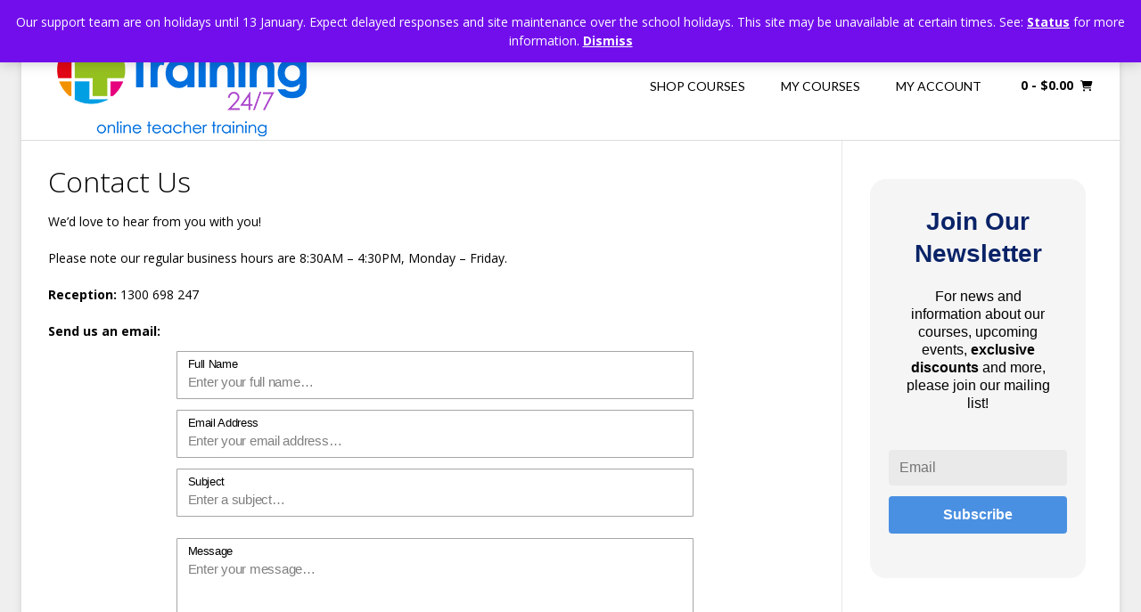

--- FILE ---
content_type: text/html; charset=UTF-8
request_url: https://www.training247.com.au/contact-us
body_size: 92327
content:
<!DOCTYPE html><!-- Vogue Premium -->
<html lang="en-AU" dir="ltr">
<head>
<meta charset="UTF-8">
<meta name="viewport" content="width=device-width, initial-scale=1">
<link rel="profile" href="http://gmpg.org/xfn/11">
<meta name='robots' content='index, follow, max-image-preview:large, max-snippet:-1, max-video-preview:-1' />

	<!-- This site is optimized with the Yoast SEO plugin v26.6 - https://yoast.com/wordpress/plugins/seo/ -->
	<title>Contact Us - Training 24/7</title>
	<link rel="canonical" href="https://www.training247.com.au/contact-us" />
	<meta property="og:locale" content="en_US" />
	<meta property="og:type" content="article" />
	<meta property="og:title" content="Contact Us - Training 24/7" />
	<meta property="og:description" content="Contact Us We&#8217;d love to hear from you with you! Please note our regular business hours are 8:30AM &#8211; 4:30PM, Monday &#8211; Friday. Reception: 1300 698 247 Send us an email: By Post: Training 24/7 Pty Ltd UNIT 8/8 Woodbine Pl TORONTO NSW 2283" />
	<meta property="og:url" content="https://www.training247.com.au/contact-us" />
	<meta property="og:site_name" content="Training 24/7" />
	<meta property="article:publisher" content="https://facebook.com/training247" />
	<meta property="article:modified_time" content="2025-11-03T00:51:41+00:00" />
	<meta name="twitter:card" content="summary_large_image" />
	<meta name="twitter:site" content="@training247au" />
	<script type="application/ld+json" class="yoast-schema-graph">{"@context":"https://schema.org","@graph":[{"@type":"WebPage","@id":"https://www.training247.com.au/contact-us","url":"https://www.training247.com.au/contact-us","name":"Contact Us - Training 24/7","isPartOf":{"@id":"https://www.training247.com.au/#website"},"datePublished":"2017-01-07T01:23:47+00:00","dateModified":"2025-11-03T00:51:41+00:00","breadcrumb":{"@id":"https://www.training247.com.au/contact-us#breadcrumb"},"inLanguage":"en-AU","potentialAction":[{"@type":"ReadAction","target":["https://www.training247.com.au/contact-us"]}]},{"@type":"BreadcrumbList","@id":"https://www.training247.com.au/contact-us#breadcrumb","itemListElement":[{"@type":"ListItem","position":1,"name":"Home","item":"https://www.training247.com.au/"},{"@type":"ListItem","position":2,"name":"Contact Us"}]},{"@type":"WebSite","@id":"https://www.training247.com.au/#website","url":"https://www.training247.com.au/","name":"Training 24/7","description":"Online teacher training","publisher":{"@id":"https://www.training247.com.au/#organization"},"potentialAction":[{"@type":"SearchAction","target":{"@type":"EntryPoint","urlTemplate":"https://www.training247.com.au/?s={search_term_string}"},"query-input":{"@type":"PropertyValueSpecification","valueRequired":true,"valueName":"search_term_string"}}],"inLanguage":"en-AU"},{"@type":"Organization","@id":"https://www.training247.com.au/#organization","name":"Training 24/7","url":"https://www.training247.com.au/","logo":{"@type":"ImageObject","inLanguage":"en-AU","@id":"https://www.training247.com.au/#/schema/logo/image/","url":"https://www.training247.com.au/wp-content/uploads/2020/03/T247-Logo-RGB-Tagline-non-cursive-1-1.png","contentUrl":"https://www.training247.com.au/wp-content/uploads/2020/03/T247-Logo-RGB-Tagline-non-cursive-1-1.png","width":300,"height":113,"caption":"Training 24/7"},"image":{"@id":"https://www.training247.com.au/#/schema/logo/image/"},"sameAs":["https://facebook.com/training247","https://x.com/training247au"]}]}</script>
	<!-- / Yoast SEO plugin. -->


<link rel='dns-prefetch' href='//www.googletagmanager.com' />
<link rel='dns-prefetch' href='//www.training247.com.au' />
<link rel='dns-prefetch' href='//client.crisp.chat' />
<link rel="alternate" type="application/rss+xml" title="Training 24/7 &raquo; Feed" href="https://www.training247.com.au/feed" />
<link rel="alternate" type="application/rss+xml" title="Training 24/7 &raquo; Comments Feed" href="https://www.training247.com.au/comments/feed" />
<link rel="alternate" title="oEmbed (JSON)" type="application/json+oembed" href="https://www.training247.com.au/wp-json/oembed/1.0/embed?url=https%3A%2F%2Fwww.training247.com.au%2Fcontact-us" />
<link rel="alternate" title="oEmbed (XML)" type="text/xml+oembed" href="https://www.training247.com.au/wp-json/oembed/1.0/embed?url=https%3A%2F%2Fwww.training247.com.au%2Fcontact-us&#038;format=xml" />
<style id='wp-img-auto-sizes-contain-inline-css' type='text/css'>
img:is([sizes=auto i],[sizes^="auto," i]){contain-intrinsic-size:3000px 1500px}
/*# sourceURL=wp-img-auto-sizes-contain-inline-css */
</style>
<link rel='stylesheet' id='cfw-blocks-styles-css' href='https://www.training247.com.au/wp-content/plugins/checkout-for-woocommerce/build/css/blocks-styles.css?ver=a1d32077b0abb8a3a7f2a2a546cab77c' type='text/css' media='all' />
<style id='wp-emoji-styles-inline-css' type='text/css'>

	img.wp-smiley, img.emoji {
		display: inline !important;
		border: none !important;
		box-shadow: none !important;
		height: 1em !important;
		width: 1em !important;
		margin: 0 0.07em !important;
		vertical-align: -0.1em !important;
		background: none !important;
		padding: 0 !important;
	}
/*# sourceURL=wp-emoji-styles-inline-css */
</style>
<link rel='stylesheet' id='wp-block-library-css' href='https://www.training247.com.au/wp-includes/css/dist/block-library/style.min.css?ver=6.9' type='text/css' media='all' />
<style id='classic-theme-styles-inline-css' type='text/css'>
/*! This file is auto-generated */
.wp-block-button__link{color:#fff;background-color:#32373c;border-radius:9999px;box-shadow:none;text-decoration:none;padding:calc(.667em + 2px) calc(1.333em + 2px);font-size:1.125em}.wp-block-file__button{background:#32373c;color:#fff;text-decoration:none}
/*# sourceURL=/wp-includes/css/classic-themes.min.css */
</style>
<style id='presto-player-popup-trigger-style-inline-css' type='text/css'>
:where(.wp-block-presto-player-popup-trigger) {
  /* reduce specificity */
  display: grid;
  gap: 1rem;
  cursor: pointer;
}

/* Play icon overlay for popup image trigger variation */
:where(.presto-popup-image-trigger) {
  position: relative;
  cursor: pointer;
}

:where(.presto-popup-image-trigger)::before {
  content: "";
  position: absolute;
  top: 50%;
  left: 50%;
  transform: translate(-50%, -50%);
  width: 48px;
  height: 48px;
  background-image: url("/wp-content/plugins/presto-player/src/admin/blocks/blocks/popup-trigger/../../../../../img/play-button.svg");
  background-size: contain;
  background-repeat: no-repeat;
  background-position: center;
  z-index: 10;
  pointer-events: none;
}

:where(.presto-popup-image-trigger img) {
  display: block;
  width: 100%;
  height: auto;
  filter: brightness(0.5);
}
/*# sourceURL=https://www.training247.com.au/wp-content/plugins/presto-player/src/admin/blocks/blocks/popup-trigger/style.css */
</style>
<style id='presto-player-popup-media-style-inline-css' type='text/css'>
.wp-block-presto-player-popup.is-selected .wp-block-presto-player-popup-media {
  display: initial;
}

.wp-block-presto-player-popup.has-child-selected .wp-block-presto-player-popup-media {
  display: initial;
}

.presto-popup__overlay {
  position: fixed;
  top: 0;
  left: 0;
  z-index: 100000;
  overflow: hidden;
  width: 100%;
  height: 100vh;
  box-sizing: border-box;
  padding: 0 5%;
  visibility: hidden;
  opacity: 0;
  display: flex;
  align-items: center;
  justify-content: center;
  transition:
    opacity 0.2s ease,
    visibility 0.2s ease;

  --presto-popup-media-width: 1280px;
  --presto-popup-background-color: rgba(0, 0, 0, 0.917);
}

.presto-popup--active {
  visibility: visible;
  opacity: 1;
}

.presto-popup--active .presto-popup__content {
  transform: scale(1);
}

.presto-popup__content {
  position: relative;
  z-index: 9999999999;
  width: 100%;
  max-width: var(--presto-popup-media-width);
  transform: scale(0.9);
  transition: transform 0.2s ease;
}

.presto-popup__close-button {
  position: absolute;
  top: calc(env(safe-area-inset-top) + 16px);
  right: calc(env(safe-area-inset-right) + 16px);
  padding: 0;
  cursor: pointer;
  z-index: 5000000;
  min-width: 24px;
  min-height: 24px;
  width: 24px;
  height: 24px;
  display: flex;
  align-items: center;
  justify-content: center;
  border: none;
  background: none;
  box-shadow: none;
  transition: opacity 0.2s ease;
}

.presto-popup__close-button:hover,
.presto-popup__close-button:focus {
  opacity: 0.8;
  background: none;
  border: none;
}

.presto-popup__close-button:not(:hover):not(:active):not(.has-background) {
  background: none;
  border: none;
}

.presto-popup__close-button svg {
  width: 24px;
  height: 24px;
  fill: white;
}

.presto-popup__scrim {
  width: 100%;
  height: 100%;
  position: absolute;
  z-index: 2000000;
  background-color: var(--presto-popup-background-color, rgb(255, 255, 255));
}

.presto-popup__speak {
  position: absolute;
  width: 1px;
  height: 1px;
  padding: 0;
  margin: -1px;
  overflow: hidden;
  clip: rect(0, 0, 0, 0);
  white-space: nowrap;
  border: 0;
}
/*# sourceURL=https://www.training247.com.au/wp-content/plugins/presto-player/src/admin/blocks/blocks/popup-media/style.css */
</style>
<link rel='stylesheet' id='wps-selectize-css' href='https://www.training247.com.au/wp-content/plugins/woocommerce-product-search/css/selectize/selectize.min.css?ver=6.10.0' type='text/css' media='all' />
<link rel='stylesheet' id='wps-price-slider-css' href='https://www.training247.com.au/wp-content/plugins/woocommerce-product-search/css/price-slider.min.css?ver=6.10.0' type='text/css' media='all' />
<link rel='stylesheet' id='product-search-css' href='https://www.training247.com.au/wp-content/plugins/woocommerce-product-search/css/product-search.min.css?ver=6.10.0' type='text/css' media='all' />
<link rel='stylesheet' id='ultp-gutenberg-blocks-css' href='https://www.training247.com.au/wp-content/plugins/uncanny-toolkit-pro/src/blocks/dist/index.css?ver=4.4' type='text/css' media='all' />
<style id='global-styles-inline-css' type='text/css'>
:root{--wp--preset--aspect-ratio--square: 1;--wp--preset--aspect-ratio--4-3: 4/3;--wp--preset--aspect-ratio--3-4: 3/4;--wp--preset--aspect-ratio--3-2: 3/2;--wp--preset--aspect-ratio--2-3: 2/3;--wp--preset--aspect-ratio--16-9: 16/9;--wp--preset--aspect-ratio--9-16: 9/16;--wp--preset--color--black: #000000;--wp--preset--color--cyan-bluish-gray: #abb8c3;--wp--preset--color--white: #ffffff;--wp--preset--color--pale-pink: #f78da7;--wp--preset--color--vivid-red: #cf2e2e;--wp--preset--color--luminous-vivid-orange: #ff6900;--wp--preset--color--luminous-vivid-amber: #fcb900;--wp--preset--color--light-green-cyan: #7bdcb5;--wp--preset--color--vivid-green-cyan: #00d084;--wp--preset--color--pale-cyan-blue: #8ed1fc;--wp--preset--color--vivid-cyan-blue: #0693e3;--wp--preset--color--vivid-purple: #9b51e0;--wp--preset--gradient--vivid-cyan-blue-to-vivid-purple: linear-gradient(135deg,rgb(6,147,227) 0%,rgb(155,81,224) 100%);--wp--preset--gradient--light-green-cyan-to-vivid-green-cyan: linear-gradient(135deg,rgb(122,220,180) 0%,rgb(0,208,130) 100%);--wp--preset--gradient--luminous-vivid-amber-to-luminous-vivid-orange: linear-gradient(135deg,rgb(252,185,0) 0%,rgb(255,105,0) 100%);--wp--preset--gradient--luminous-vivid-orange-to-vivid-red: linear-gradient(135deg,rgb(255,105,0) 0%,rgb(207,46,46) 100%);--wp--preset--gradient--very-light-gray-to-cyan-bluish-gray: linear-gradient(135deg,rgb(238,238,238) 0%,rgb(169,184,195) 100%);--wp--preset--gradient--cool-to-warm-spectrum: linear-gradient(135deg,rgb(74,234,220) 0%,rgb(151,120,209) 20%,rgb(207,42,186) 40%,rgb(238,44,130) 60%,rgb(251,105,98) 80%,rgb(254,248,76) 100%);--wp--preset--gradient--blush-light-purple: linear-gradient(135deg,rgb(255,206,236) 0%,rgb(152,150,240) 100%);--wp--preset--gradient--blush-bordeaux: linear-gradient(135deg,rgb(254,205,165) 0%,rgb(254,45,45) 50%,rgb(107,0,62) 100%);--wp--preset--gradient--luminous-dusk: linear-gradient(135deg,rgb(255,203,112) 0%,rgb(199,81,192) 50%,rgb(65,88,208) 100%);--wp--preset--gradient--pale-ocean: linear-gradient(135deg,rgb(255,245,203) 0%,rgb(182,227,212) 50%,rgb(51,167,181) 100%);--wp--preset--gradient--electric-grass: linear-gradient(135deg,rgb(202,248,128) 0%,rgb(113,206,126) 100%);--wp--preset--gradient--midnight: linear-gradient(135deg,rgb(2,3,129) 0%,rgb(40,116,252) 100%);--wp--preset--font-size--small: 13px;--wp--preset--font-size--medium: 20px;--wp--preset--font-size--large: 36px;--wp--preset--font-size--x-large: 42px;--wp--preset--spacing--20: 0.44rem;--wp--preset--spacing--30: 0.67rem;--wp--preset--spacing--40: 1rem;--wp--preset--spacing--50: 1.5rem;--wp--preset--spacing--60: 2.25rem;--wp--preset--spacing--70: 3.38rem;--wp--preset--spacing--80: 5.06rem;--wp--preset--shadow--natural: 6px 6px 9px rgba(0, 0, 0, 0.2);--wp--preset--shadow--deep: 12px 12px 50px rgba(0, 0, 0, 0.4);--wp--preset--shadow--sharp: 6px 6px 0px rgba(0, 0, 0, 0.2);--wp--preset--shadow--outlined: 6px 6px 0px -3px rgb(255, 255, 255), 6px 6px rgb(0, 0, 0);--wp--preset--shadow--crisp: 6px 6px 0px rgb(0, 0, 0);}:root :where(.is-layout-flow) > :first-child{margin-block-start: 0;}:root :where(.is-layout-flow) > :last-child{margin-block-end: 0;}:root :where(.is-layout-flow) > *{margin-block-start: 24px;margin-block-end: 0;}:root :where(.is-layout-constrained) > :first-child{margin-block-start: 0;}:root :where(.is-layout-constrained) > :last-child{margin-block-end: 0;}:root :where(.is-layout-constrained) > *{margin-block-start: 24px;margin-block-end: 0;}:root :where(.is-layout-flex){gap: 24px;}:root :where(.is-layout-grid){gap: 24px;}body .is-layout-flex{display: flex;}.is-layout-flex{flex-wrap: wrap;align-items: center;}.is-layout-flex > :is(*, div){margin: 0;}body .is-layout-grid{display: grid;}.is-layout-grid > :is(*, div){margin: 0;}.has-black-color{color: var(--wp--preset--color--black) !important;}.has-cyan-bluish-gray-color{color: var(--wp--preset--color--cyan-bluish-gray) !important;}.has-white-color{color: var(--wp--preset--color--white) !important;}.has-pale-pink-color{color: var(--wp--preset--color--pale-pink) !important;}.has-vivid-red-color{color: var(--wp--preset--color--vivid-red) !important;}.has-luminous-vivid-orange-color{color: var(--wp--preset--color--luminous-vivid-orange) !important;}.has-luminous-vivid-amber-color{color: var(--wp--preset--color--luminous-vivid-amber) !important;}.has-light-green-cyan-color{color: var(--wp--preset--color--light-green-cyan) !important;}.has-vivid-green-cyan-color{color: var(--wp--preset--color--vivid-green-cyan) !important;}.has-pale-cyan-blue-color{color: var(--wp--preset--color--pale-cyan-blue) !important;}.has-vivid-cyan-blue-color{color: var(--wp--preset--color--vivid-cyan-blue) !important;}.has-vivid-purple-color{color: var(--wp--preset--color--vivid-purple) !important;}.has-black-background-color{background-color: var(--wp--preset--color--black) !important;}.has-cyan-bluish-gray-background-color{background-color: var(--wp--preset--color--cyan-bluish-gray) !important;}.has-white-background-color{background-color: var(--wp--preset--color--white) !important;}.has-pale-pink-background-color{background-color: var(--wp--preset--color--pale-pink) !important;}.has-vivid-red-background-color{background-color: var(--wp--preset--color--vivid-red) !important;}.has-luminous-vivid-orange-background-color{background-color: var(--wp--preset--color--luminous-vivid-orange) !important;}.has-luminous-vivid-amber-background-color{background-color: var(--wp--preset--color--luminous-vivid-amber) !important;}.has-light-green-cyan-background-color{background-color: var(--wp--preset--color--light-green-cyan) !important;}.has-vivid-green-cyan-background-color{background-color: var(--wp--preset--color--vivid-green-cyan) !important;}.has-pale-cyan-blue-background-color{background-color: var(--wp--preset--color--pale-cyan-blue) !important;}.has-vivid-cyan-blue-background-color{background-color: var(--wp--preset--color--vivid-cyan-blue) !important;}.has-vivid-purple-background-color{background-color: var(--wp--preset--color--vivid-purple) !important;}.has-black-border-color{border-color: var(--wp--preset--color--black) !important;}.has-cyan-bluish-gray-border-color{border-color: var(--wp--preset--color--cyan-bluish-gray) !important;}.has-white-border-color{border-color: var(--wp--preset--color--white) !important;}.has-pale-pink-border-color{border-color: var(--wp--preset--color--pale-pink) !important;}.has-vivid-red-border-color{border-color: var(--wp--preset--color--vivid-red) !important;}.has-luminous-vivid-orange-border-color{border-color: var(--wp--preset--color--luminous-vivid-orange) !important;}.has-luminous-vivid-amber-border-color{border-color: var(--wp--preset--color--luminous-vivid-amber) !important;}.has-light-green-cyan-border-color{border-color: var(--wp--preset--color--light-green-cyan) !important;}.has-vivid-green-cyan-border-color{border-color: var(--wp--preset--color--vivid-green-cyan) !important;}.has-pale-cyan-blue-border-color{border-color: var(--wp--preset--color--pale-cyan-blue) !important;}.has-vivid-cyan-blue-border-color{border-color: var(--wp--preset--color--vivid-cyan-blue) !important;}.has-vivid-purple-border-color{border-color: var(--wp--preset--color--vivid-purple) !important;}.has-vivid-cyan-blue-to-vivid-purple-gradient-background{background: var(--wp--preset--gradient--vivid-cyan-blue-to-vivid-purple) !important;}.has-light-green-cyan-to-vivid-green-cyan-gradient-background{background: var(--wp--preset--gradient--light-green-cyan-to-vivid-green-cyan) !important;}.has-luminous-vivid-amber-to-luminous-vivid-orange-gradient-background{background: var(--wp--preset--gradient--luminous-vivid-amber-to-luminous-vivid-orange) !important;}.has-luminous-vivid-orange-to-vivid-red-gradient-background{background: var(--wp--preset--gradient--luminous-vivid-orange-to-vivid-red) !important;}.has-very-light-gray-to-cyan-bluish-gray-gradient-background{background: var(--wp--preset--gradient--very-light-gray-to-cyan-bluish-gray) !important;}.has-cool-to-warm-spectrum-gradient-background{background: var(--wp--preset--gradient--cool-to-warm-spectrum) !important;}.has-blush-light-purple-gradient-background{background: var(--wp--preset--gradient--blush-light-purple) !important;}.has-blush-bordeaux-gradient-background{background: var(--wp--preset--gradient--blush-bordeaux) !important;}.has-luminous-dusk-gradient-background{background: var(--wp--preset--gradient--luminous-dusk) !important;}.has-pale-ocean-gradient-background{background: var(--wp--preset--gradient--pale-ocean) !important;}.has-electric-grass-gradient-background{background: var(--wp--preset--gradient--electric-grass) !important;}.has-midnight-gradient-background{background: var(--wp--preset--gradient--midnight) !important;}.has-small-font-size{font-size: var(--wp--preset--font-size--small) !important;}.has-medium-font-size{font-size: var(--wp--preset--font-size--medium) !important;}.has-large-font-size{font-size: var(--wp--preset--font-size--large) !important;}.has-x-large-font-size{font-size: var(--wp--preset--font-size--x-large) !important;}
:root :where(.wp-block-pullquote){font-size: 1.5em;line-height: 1.6;}
/*# sourceURL=global-styles-inline-css */
</style>
<link rel='stylesheet' id='contact-form-7-css' href='https://www.training247.com.au/wp-content/plugins/contact-form-7/includes/css/styles.css?ver=6.1.4' type='text/css' media='all' />
<style id='contact-form-7-inline-css' type='text/css'>
.wpcf7 .wpcf7-recaptcha iframe {margin-bottom: 0;}.wpcf7 .wpcf7-recaptcha[data-align="center"] > div {margin: 0 auto;}.wpcf7 .wpcf7-recaptcha[data-align="right"] > div {margin: 0 0 0 auto;}
/*# sourceURL=contact-form-7-inline-css */
</style>
<link rel='stylesheet' id='ce_responsive-css' href='https://www.training247.com.au/wp-content/plugins/simple-embed-code/css/video-container.min.css?ver=2.5.1' type='text/css' media='all' />
<link rel='stylesheet' id='uncannyowl-learndash-toolkit-free-css' href='https://www.training247.com.au/wp-content/plugins/uncanny-learndash-toolkit/src/assets/frontend/dist/bundle.min.css?ver=3.8.0.2' type='text/css' media='all' />
<link rel='stylesheet' id='ultp-frontend-css' href='https://www.training247.com.au/wp-content/plugins/uncanny-toolkit-pro/src/assets/dist/frontend/bundle.min.css?ver=4.4' type='text/css' media='all' />
<link rel='stylesheet' id='woocommerce-layout-css' href='https://www.training247.com.au/wp-content/plugins/woocommerce/assets/css/woocommerce-layout.css?ver=10.4.3' type='text/css' media='all' />
<link rel='stylesheet' id='woocommerce-smallscreen-css' href='https://www.training247.com.au/wp-content/plugins/woocommerce/assets/css/woocommerce-smallscreen.css?ver=10.4.3' type='text/css' media='only screen and (max-width: 768px)' />
<link rel='stylesheet' id='woocommerce-general-css' href='https://www.training247.com.au/wp-content/plugins/woocommerce/assets/css/woocommerce.css?ver=10.4.3' type='text/css' media='all' />
<style id='woocommerce-inline-inline-css' type='text/css'>
.woocommerce form .form-row .required { visibility: visible; }
/*# sourceURL=woocommerce-inline-inline-css */
</style>
<link rel='stylesheet' id='learndash_quiz_front_css-css' href='//www.training247.com.au/wp-content/plugins/sfwd-lms/themes/legacy/templates/learndash_quiz_front.min.css?ver=4.25.7.1' type='text/css' media='all' />
<link rel='stylesheet' id='learndash_style-css' href='//www.training247.com.au/wp-content/plugins/sfwd-lms/assets/css/style.min.css?ver=4.25.7.1' type='text/css' media='all' />
<link rel='stylesheet' id='dashicons-css' href='https://www.training247.com.au/wp-includes/css/dashicons.min.css?ver=6.9' type='text/css' media='all' />
<link rel='stylesheet' id='learndash-css' href='//www.training247.com.au/wp-content/plugins/sfwd-lms/src/assets/dist/css/styles.css?ver=4.25.7.1' type='text/css' media='all' />
<link rel='stylesheet' id='sfwd_front_css-css' href='//www.training247.com.au/wp-content/plugins/sfwd-lms/assets/css/front.min.css?ver=4.25.7.1' type='text/css' media='all' />
<link rel='stylesheet' id='jquery-dropdown-css-css' href='//www.training247.com.au/wp-content/plugins/sfwd-lms/assets/css/jquery.dropdown.min.css?ver=4.25.7.1' type='text/css' media='all' />
<link rel='stylesheet' id='learndash_pager_css-css' href='//www.training247.com.au/wp-content/plugins/sfwd-lms/themes/legacy/templates/learndash_pager.min.css?ver=4.25.7.1' type='text/css' media='all' />
<link rel='stylesheet' id='learndash_template_style_css-css' href='//www.training247.com.au/wp-content/plugins/sfwd-lms/themes/legacy/templates/learndash_template_style.min.css?ver=4.25.7.1' type='text/css' media='all' />
<link rel='stylesheet' id='learndash_lesson_video-css' href='//www.training247.com.au/wp-content/plugins/sfwd-lms/themes/legacy/templates/learndash_lesson_video.min.css?ver=4.25.7.1' type='text/css' media='all' />
<link rel='stylesheet' id='learndash-admin-bar-css' href='https://www.training247.com.au/wp-content/plugins/sfwd-lms/src/assets/dist/css/admin-bar/styles.css?ver=4.25.7.1' type='text/css' media='all' />
<link rel='stylesheet' id='learndash-course-grid-skin-grid-css' href='https://www.training247.com.au/wp-content/plugins/sfwd-lms/includes/course-grid/templates/skins/grid/style.css?ver=4.25.7.1' type='text/css' media='all' />
<link rel='stylesheet' id='learndash-course-grid-pagination-css' href='https://www.training247.com.au/wp-content/plugins/sfwd-lms/includes/course-grid/templates/pagination/style.css?ver=4.25.7.1' type='text/css' media='all' />
<link rel='stylesheet' id='learndash-course-grid-filter-css' href='https://www.training247.com.au/wp-content/plugins/sfwd-lms/includes/course-grid/templates/filter/style.css?ver=4.25.7.1' type='text/css' media='all' />
<link rel='stylesheet' id='learndash-course-grid-card-grid-1-css' href='https://www.training247.com.au/wp-content/plugins/sfwd-lms/includes/course-grid/templates/cards/grid-1/style.css?ver=4.25.7.1' type='text/css' media='all' />
<link rel='stylesheet' id='parent-css' href='https://www.training247.com.au/wp-content/themes/vogue/style.css?ver=6.9' type='text/css' media='all' />
<link rel='stylesheet' id='customizer_vogue_fonts-css' href='https://www.training247.com.au/wp-content/uploads/fonts/8633766f6cddc6e487e4061190514ba5/font.css?v=1713995730' type='text/css' media='screen' />
<link rel='stylesheet' id='vogue-slider-style-css' href='https://www.training247.com.au/wp-content/themes/vogue/includes/basic-slider/css/style.css?ver=10.9.3' type='text/css' media='all' />
<link rel='stylesheet' id='vogue-body-font-default-css' href='https://www.training247.com.au/wp-content/uploads/fonts/f9b90c9158d556417ad4d9f0ca5aa026/font.css?v=1713995739' type='text/css' media='all' />
<link rel='stylesheet' id='vogue-heading-font-default-css' href='https://www.training247.com.au/wp-content/uploads/fonts/2c5c3de62e8d36f5f2a48a92844ac441/font.css?v=1713995740' type='text/css' media='all' />
<link rel='stylesheet' id='vogue-font-awesome-css' href='https://www.training247.com.au/wp-content/themes/vogue/includes/font-awesome/css/all.min.css?ver=6.5.1' type='text/css' media='all' />
<link rel='stylesheet' id='vogue-style-css' href='https://www.training247.com.au/wp-content/themes/t247-vogue-child/style.css?ver=10.9.3' type='text/css' media='all' />
<link rel='stylesheet' id='vogue-header-style-css' href='https://www.training247.com.au/wp-content/themes/vogue/templates/css/header-three.css?ver=10.9.3' type='text/css' media='all' />
<link rel='stylesheet' id='vogue-standard-woocommerce-style-css' href='https://www.training247.com.au/wp-content/themes/vogue/templates/css/woocommerce-standard-style.css?ver=10.9.3' type='text/css' media='all' />
<link rel='stylesheet' id='vogue-footer-style-css' href='https://www.training247.com.au/wp-content/themes/vogue/templates/css/footer-social.css?ver=10.9.3' type='text/css' media='all' />
<link rel='stylesheet' id='datatables-styles-css' href='https://www.training247.com.au/wp-content/plugins/tin-canny-learndash-reporting/src/assets/admin/css/datatables.min.css?ver=0.0.1' type='text/css' media='all' />
<link rel='stylesheet' id='uotc-group-quiz-report-css' href='https://www.training247.com.au/wp-content/plugins/tin-canny-learndash-reporting/src/assets/admin/css/group-quiz-report-module.css?ver=0.0.1' type='text/css' media='all' />
<link rel='stylesheet' id='wc-pb-checkout-blocks-css' href='https://www.training247.com.au/wp-content/plugins/woocommerce-product-bundles/assets/css/frontend/checkout-blocks.css?ver=8.4.2' type='text/css' media='all' />
<link rel='stylesheet' id='a3wc_sort_display-css' href='//www.training247.com.au/wp-content/uploads/sass/wc_sort_display.min.css?ver=1700989915' type='text/css' media='all' />
<link rel='stylesheet' id='forget-about-shortcode-buttons-css' href='https://www.training247.com.au/wp-content/plugins/forget-about-shortcode-buttons/public/css/button-styles.css?ver=2.1.3' type='text/css' media='all' />
<link rel='stylesheet' id='wc-bundle-style-css' href='https://www.training247.com.au/wp-content/plugins/woocommerce-product-bundles/assets/css/frontend/woocommerce.css?ver=8.4.2' type='text/css' media='all' />
<link rel='stylesheet' id='snc-style-css' href='https://www.training247.com.au/wp-content/plugins/tin-canny-learndash-reporting/src/uncanny-articulate-and-captivate/assets/css/min/vc-snc-style.min.css?ver=5.1.2' type='text/css' media='all' />
<script type="text/template" id="tmpl-variation-template">
	<div class="woocommerce-variation-description">{{{ data.variation.variation_description }}}</div>
	<div class="woocommerce-variation-price">{{{ data.variation.price_html }}}</div>
	<div class="woocommerce-variation-availability">{{{ data.variation.availability_html }}}</div>
</script>
<script type="text/template" id="tmpl-unavailable-variation-template">
	<p role="alert">Sorry, this product is unavailable. Please choose a different combination.</p>
</script>
<script type="text/javascript" id="woocommerce-google-analytics-integration-gtag-js-after">
/* <![CDATA[ */
/* Google Analytics for WooCommerce (gtag.js) */
					window.dataLayer = window.dataLayer || [];
					function gtag(){dataLayer.push(arguments);}
					// Set up default consent state.
					for ( const mode of [{"analytics_storage":"denied","ad_storage":"denied","ad_user_data":"denied","ad_personalization":"denied","region":["AT","BE","BG","HR","CY","CZ","DK","EE","FI","FR","DE","GR","HU","IS","IE","IT","LV","LI","LT","LU","MT","NL","NO","PL","PT","RO","SK","SI","ES","SE","GB","CH"]}] || [] ) {
						gtag( "consent", "default", { "wait_for_update": 500, ...mode } );
					}
					gtag("js", new Date());
					gtag("set", "developer_id.dOGY3NW", true);
					gtag("config", "G-SY8CF7J47V", {"track_404":true,"allow_google_signals":true,"logged_in":false,"linker":{"domains":[],"allow_incoming":false},"custom_map":{"dimension1":"logged_in"}});
//# sourceURL=woocommerce-google-analytics-integration-gtag-js-after
/* ]]> */
</script>
<script type="text/javascript" src="https://www.training247.com.au/wp-includes/js/dist/hooks.min.js?ver=dd5603f07f9220ed27f1" id="wp-hooks-js"></script>
<script type="text/javascript" src="https://www.training247.com.au/wp-includes/js/dist/i18n.min.js?ver=c26c3dc7bed366793375" id="wp-i18n-js"></script>
<script type="text/javascript" id="wp-i18n-js-after">
/* <![CDATA[ */
wp.i18n.setLocaleData( { 'text direction\u0004ltr': [ 'ltr' ] } );
//# sourceURL=wp-i18n-js-after
/* ]]> */
</script>
<script type="text/javascript" src="https://www.training247.com.au/wp-includes/js/jquery/jquery.min.js?ver=3.7.1" id="jquery-core-js"></script>
<script type="text/javascript" src="https://www.training247.com.au/wp-includes/js/jquery/jquery-migrate.min.js?ver=3.4.1" id="jquery-migrate-js"></script>
<script type="text/javascript" id="zxcvbn-async-js-extra">
/* <![CDATA[ */
var _zxcvbnSettings = {"src":"https://www.training247.com.au/wp-includes/js/zxcvbn.min.js"};
//# sourceURL=zxcvbn-async-js-extra
/* ]]> */
</script>
<script type="text/javascript" src="https://www.training247.com.au/wp-includes/js/zxcvbn-async.min.js?ver=1.0" id="zxcvbn-async-js"></script>
<script type="text/javascript" id="password-strength-meter-js-extra">
/* <![CDATA[ */
var pwsL10n = {"unknown":"Password strength unknown","short":"Very weak","bad":"Weak","good":"Medium","strong":"Strong","mismatch":"Mismatch"};
//# sourceURL=password-strength-meter-js-extra
/* ]]> */
</script>
<script type="text/javascript" id="password-strength-meter-js-translations">
/* <![CDATA[ */
( function( domain, translations ) {
	var localeData = translations.locale_data[ domain ] || translations.locale_data.messages;
	localeData[""].domain = domain;
	wp.i18n.setLocaleData( localeData, domain );
} )( "default", {"translation-revision-date":"2025-12-23 16:30:14+0000","generator":"GlotPress\/4.0.3","domain":"messages","locale_data":{"messages":{"":{"domain":"messages","plural-forms":"nplurals=2; plural=n != 1;","lang":"en_AU"},"%1$s is deprecated since version %2$s! Use %3$s instead. Please consider writing more inclusive code.":["%1$s is deprecated since version %2$s! Use %3$s instead. Please consider writing more inclusive code."]}},"comment":{"reference":"wp-admin\/js\/password-strength-meter.js"}} );
//# sourceURL=password-strength-meter-js-translations
/* ]]> */
</script>
<script type="text/javascript" src="https://www.training247.com.au/wp-admin/js/password-strength-meter.min.js?ver=6.9" id="password-strength-meter-js"></script>
<script type="text/javascript" id="uncannyowl-learndash-toolkit-free-js-extra">
/* <![CDATA[ */
var UncannyToolkit = {"ajax":{"url":"https://www.training247.com.au/wp-admin/admin-ajax.php","nonce":"256dd289ff"},"integrity":{"shouldPreventConcurrentLogin":false},"i18n":{"dismiss":"Dismiss","preventConcurrentLogin":"Your account has exceeded maximum concurrent login number.","error":{"generic":"Something went wrong. Please, try again"}},"modals":[]};
//# sourceURL=uncannyowl-learndash-toolkit-free-js-extra
/* ]]> */
</script>
<script type="text/javascript" src="https://www.training247.com.au/wp-content/plugins/uncanny-learndash-toolkit/src/assets/frontend/dist/bundle.min.js?ver=3.8.0.2" id="uncannyowl-learndash-toolkit-free-js"></script>
<script type="text/javascript" id="ultp-frontend-js-extra">
/* <![CDATA[ */
var UncannyToolkitPro = {"restURL":"https://www.training247.com.au/wp-json/uo_toolkit/v1/","nonce":"f7cd981536"};
//# sourceURL=ultp-frontend-js-extra
/* ]]> */
</script>
<script type="text/javascript" src="https://www.training247.com.au/wp-content/plugins/uncanny-toolkit-pro/src/assets/dist/frontend/bundle.min.js?ver=4.4" id="ultp-frontend-js"></script>
<script type="text/javascript" src="https://www.training247.com.au/wp-content/plugins/woocommerce/assets/js/jquery-blockui/jquery.blockUI.min.js?ver=2.7.0-wc.10.4.3" id="wc-jquery-blockui-js" defer="defer" data-wp-strategy="defer"></script>
<script type="text/javascript" id="wc-add-to-cart-js-extra">
/* <![CDATA[ */
var wc_add_to_cart_params = {"ajax_url":"/wp-admin/admin-ajax.php","wc_ajax_url":"/?wc-ajax=%%endpoint%%","i18n_view_cart":"View cart","cart_url":"https://www.training247.com.au/cart","is_cart":"","cart_redirect_after_add":"yes"};
//# sourceURL=wc-add-to-cart-js-extra
/* ]]> */
</script>
<script type="text/javascript" src="https://www.training247.com.au/wp-content/plugins/woocommerce/assets/js/frontend/add-to-cart.min.js?ver=10.4.3" id="wc-add-to-cart-js" defer="defer" data-wp-strategy="defer"></script>
<script type="text/javascript" src="https://www.training247.com.au/wp-content/plugins/woocommerce/assets/js/js-cookie/js.cookie.min.js?ver=2.1.4-wc.10.4.3" id="wc-js-cookie-js" defer="defer" data-wp-strategy="defer"></script>
<script type="text/javascript" id="woocommerce-js-extra">
/* <![CDATA[ */
var woocommerce_params = {"ajax_url":"/wp-admin/admin-ajax.php","wc_ajax_url":"/?wc-ajax=%%endpoint%%","i18n_password_show":"Show password","i18n_password_hide":"Hide password"};
//# sourceURL=woocommerce-js-extra
/* ]]> */
</script>
<script type="text/javascript" src="https://www.training247.com.au/wp-content/plugins/woocommerce/assets/js/frontend/woocommerce.min.js?ver=10.4.3" id="woocommerce-js" defer="defer" data-wp-strategy="defer"></script>
<script type="text/javascript" src="https://www.training247.com.au/wp-includes/js/underscore.min.js?ver=1.13.7" id="underscore-js"></script>
<script type="text/javascript" id="wp-util-js-extra">
/* <![CDATA[ */
var _wpUtilSettings = {"ajax":{"url":"/wp-admin/admin-ajax.php"}};
//# sourceURL=wp-util-js-extra
/* ]]> */
</script>
<script type="text/javascript" src="https://www.training247.com.au/wp-includes/js/wp-util.min.js?ver=6.9" id="wp-util-js"></script>
<script type="text/javascript" id="wc-add-to-cart-variation-js-extra">
/* <![CDATA[ */
var wc_add_to_cart_variation_params = {"wc_ajax_url":"/?wc-ajax=%%endpoint%%","i18n_no_matching_variations_text":"Sorry, no products matched your selection. Please choose a different combination.","i18n_make_a_selection_text":"Please select some product options before adding this product to your cart.","i18n_unavailable_text":"Sorry, this product is unavailable. Please choose a different combination.","i18n_reset_alert_text":"Your selection has been reset. Please select some product options before adding this product to your cart."};
//# sourceURL=wc-add-to-cart-variation-js-extra
/* ]]> */
</script>
<script type="text/javascript" src="https://www.training247.com.au/wp-content/plugins/woocommerce/assets/js/frontend/add-to-cart-variation.min.js?ver=10.4.3" id="wc-add-to-cart-variation-js" defer="defer" data-wp-strategy="defer"></script>
<link rel="https://api.w.org/" href="https://www.training247.com.au/wp-json/" /><link rel="alternate" title="JSON" type="application/json" href="https://www.training247.com.au/wp-json/wp/v2/pages/5" /><link rel="EditURI" type="application/rsd+xml" title="RSD" href="https://www.training247.com.au/xmlrpc.php?rsd" />
<meta name="generator" content="WordPress 6.9" />
<meta name="generator" content="WooCommerce 10.4.3" />
<link rel='shortlink' href='https://www.training247.com.au/?p=5' />
<script>  var el_i13_login_captcha=null; var el_i13_register_captcha=null; </script>	<noscript><style>.woocommerce-product-gallery{ opacity: 1 !important; }</style></noscript>
	<meta name="generator" content="Elementor 3.34.0; features: e_font_icon_svg, additional_custom_breakpoints; settings: css_print_method-external, google_font-enabled, font_display-auto">

<!-- Google Tag Manager -->
<script>(function(w,d,s,l,i){w[l]=w[l]||[];w[l].push({'gtm.start':
new Date().getTime(),event:'gtm.js'});var f=d.getElementsByTagName(s)[0],
j=d.createElement(s),dl=l!='dataLayer'?'&l='+l:'';j.async=true;j.src=
'https://www.googletagmanager.com/gtm.js?id='+i+dl;f.parentNode.insertBefore(j,f);
})(window,document,'script','dataLayer','GTM-TT5KRH8C');</script>
<!-- End Google Tag Manager -->
			<style>
				.e-con.e-parent:nth-of-type(n+4):not(.e-lazyloaded):not(.e-no-lazyload),
				.e-con.e-parent:nth-of-type(n+4):not(.e-lazyloaded):not(.e-no-lazyload) * {
					background-image: none !important;
				}
				@media screen and (max-height: 1024px) {
					.e-con.e-parent:nth-of-type(n+3):not(.e-lazyloaded):not(.e-no-lazyload),
					.e-con.e-parent:nth-of-type(n+3):not(.e-lazyloaded):not(.e-no-lazyload) * {
						background-image: none !important;
					}
				}
				@media screen and (max-height: 640px) {
					.e-con.e-parent:nth-of-type(n+2):not(.e-lazyloaded):not(.e-no-lazyload),
					.e-con.e-parent:nth-of-type(n+2):not(.e-lazyloaded):not(.e-no-lazyload) * {
						background-image: none !important;
					}
				}
			</style>
			<style type="text/css" id="custom-background-css">
body.custom-background { background-color: #efefef; }
</style>
	<link rel="icon" href="https://www.training247.com.au/wp-content/uploads/2017/01/logo_ball_only_favicon.png" sizes="32x32" />
<link rel="icon" href="https://www.training247.com.au/wp-content/uploads/2017/01/logo_ball_only_favicon.png" sizes="192x192" />
<link rel="apple-touch-icon" href="https://www.training247.com.au/wp-content/uploads/2017/01/logo_ball_only_favicon.png" />
<meta name="msapplication-TileImage" content="https://www.training247.com.au/wp-content/uploads/2017/01/logo_ball_only_favicon.png" />
		<style type="text/css" id="wp-custom-css">
			/*
You can add your own CSS here.

Click the help icon above to learn more.
*/

a {
font-weight: bold;
}

h2 {
font-weight: bold;
}

h3 {
font-weight: bold;
}

h3.widget-title {
font-weight: bold;
}

h1.product_title.entry-title {
font-weight: bold;
}

/* increase shop header title space */
.woocommerce-products-header {
	min-width: 300px;
}

p.woocommerce-result-count {
color: white;
}

h2.widgettitle {
text-align: center;
color: grey;
font-weight: bold;
}

/*
li.product {
	min-height: 455px;
}*/

.term-description {
	display: none;
}

/* LearnDash post data removal */
div.entry-meta {
  display: none;
}

.categories_click {
	display: none;
}

/* Remove Description tab */
.woocommerce-tabs .panel {
	padding: 10px !important;
	margin-left: 5px !important;
}

.woocommerce-tabs .tabs li a {
		display: none !important;
}

.woocommerce-tabs .tabs li#tab-title-description {
		display: none !important;
}


/* Reduce front page space in 4 column pricing table */
.woocommerce ul.products li.product, .woocommerce-page ul.products li.product {
    margin-bottom: -10px !important;
}

/* Remove shadow from NSW Government Logo */
img.alignleft.wp-image-1581 {
	box-shadow: 0 5px 0px rgba(0, 0, 0, 0.00);
}
img.wp-image-1534.alignleft {
	box-shadow: 0 5px 0px rgba(0, 0, 0, 0.00);
}

/* hide woocommerce site wide notice */

/*body:not(.woocommerce) .demo_store {
display: none !important;
}*/

/* clean up learn dash certificate button colour */
a.btn-blue {
	color: white !important;
}

/* remove categories span on product pages */
span.posted_in {
	display: none;
}

/* Stop capitalisation in cart share */
.wcss-popup__header-text { text-transform: none !important; }

/* add share button next to the apply coupon code */
.woocommerce-page table.cart td.actions .coupon .input-text {
width: 38% !important;
}

/* remove recaptcha from non-contact us page */
body:not(.page-id-5) .grecaptcha-badge {
visibility: hidden;
opacity: 0;
}
/* remove top section for AERO project page */
.page-id-53800 div.site-header-inner {
	visibility: hidden;
  opacity: 0;
	height: 0;
}

/* remove top section for AERO project page */
.page-id-55414 div.site-header-inner {
	visibility: hidden;
  opacity: 0;
	height: 0;
}

/* remove image border Marsden Rd SBP19 */
img.alignleft.wp-image-13961 {
   border: none !important;
   padding: 0;
	box-shadow: 0 5px 0px rgba(0, 0, 0, 0.00);
}
img.alignleft.wp-image-13990 {
   border: none !important;
   padding: 0;
	box-shadow: 0 5px 0px rgba(0, 0, 0, 0.00);
}
img.alignleft.wp-image-14015 {
   border: none !important;
   padding: 0;
	box-shadow: 0 5px 0px rgba(0, 0, 0, 0.00);
}

ul.sub-menu li a {
	text-transform: capitalize;
	font-weight: 600 !important;
}

div.tribe-tickets__tickets-item-extra.tribe-tickets__tickets-item-extra--price-suffix {
	display: none !important;
}

div.tribe-common-b2.tribe-tickets__tickets-footer-total {
	display: none !important;
}
span.tribe-events-cost
{
	display: none !important;
}		</style>
		</head>
<body class="wp-singular page-template-default page page-id-5 custom-background wp-theme-vogue wp-child-theme-t247-vogue-child theme-vogue woocommerce-demo-store woocommerce-no-js vogue-shop-full-width vogue-shop-single-full-width vogue-shop-remove-titlebar elementor-default elementor-kit-48936">
<p role="complementary" aria-label="Store notice" class="woocommerce-store-notice demo_store" data-notice-id="100d795e1d936decac28b7d79578156c" style="display:none;">Our support team are on holidays until 13 January. Expect delayed responses and site maintenance over the school holidays. This site may be unavailable at certain times. See: <A HREF="https://status.training247.com.au/">Status</A> for more information. <a role="button" href="#" class="woocommerce-store-notice__dismiss-link">Dismiss</a></p><div id="page" class="hfeed site vogue-no-slider">

<a class="skip-link screen-reader-text" href="#site-content">Skip to content</a>
	
<div class="site-boxed">	
	
			
		
		
<header id="masthead" class="site-header site-header-three site-header-compact ">
	
		
			<div class="site-header-topbar">
			<div class="site-container">
				<div class="site-topbar-left ">
										
										
					<div class="menu-top-menu-container"><ul id="menu-top-menu" class="vogue-top-bar-menu"><li id="menu-item-64632" class="menu-item menu-item-type-custom menu-item-object-custom menu-item-64632"><a href="https://training247.com.au/special/">All Access Pass+ EOY Special</a></li>
<li id="menu-item-62518" class="menu-item menu-item-type-post_type menu-item-object-page menu-item-62518"><a href="https://www.training247.com.au/consulting-2026">Consulting</a></li>
<li id="menu-item-44620" class="menu-item menu-item-type-custom menu-item-object-custom menu-item-44620"><a href="https://www.training247.com.au/educational-articles">Articles</a></li>
<li id="menu-item-47634" class="menu-item menu-item-type-post_type menu-item-object-page menu-item-47634"><a href="https://www.training247.com.au/office-hours">Office Hours</a></li>
<li id="menu-item-37968" class="menu-item menu-item-type-post_type menu-item-object-page menu-item-37968"><a href="https://www.training247.com.au/edukb">EduKB®</a></li>
<li id="menu-item-6789" class="menu-item menu-item-type-post_type menu-item-object-page current-menu-ancestor current-menu-parent current_page_parent current_page_ancestor menu-item-has-children menu-item-6789"><a href="https://www.training247.com.au/frequently-asked-questions">Help</a>
<ul class="sub-menu">
	<li id="menu-item-483" class="menu-item menu-item-type-post_type menu-item-object-page menu-item-483"><a href="https://www.training247.com.au/about-us">About Us</a></li>
	<li id="menu-item-53679" class="menu-item menu-item-type-post_type menu-item-object-page menu-item-53679"><a href="https://www.training247.com.au/leadership-mode">PL Leader Mode</a></li>
	<li id="menu-item-41220" class="menu-item menu-item-type-post_type menu-item-object-page menu-item-41220"><a href="https://www.training247.com.au/nesa-update">NESA maintenance</a></li>
	<li id="menu-item-41630" class="menu-item menu-item-type-post_type menu-item-object-page menu-item-41630"><a href="https://www.training247.com.au/learning-paths-for-schools">Learning Paths (for Schools)</a></li>
	<li id="menu-item-41631" class="menu-item menu-item-type-post_type menu-item-object-page menu-item-41631"><a href="https://www.training247.com.au/learning-paths-for-individuals">Learning Paths (for Individuals)</a></li>
	<li id="menu-item-7236" class="menu-item menu-item-type-custom menu-item-object-custom menu-item-7236"><a href="https://www.training247.com.au/frequently-asked-questions#Allocating_Licenses_or_%E2%80%98Seats%E2%80%99_in_a_selfpaced_module">Enrolling Users</a></li>
	<li id="menu-item-36511" class="menu-item menu-item-type-post_type menu-item-object-page menu-item-36511"><a href="https://www.training247.com.au/online-discounts">Discounts</a></li>
	<li id="menu-item-6792" class="menu-item menu-item-type-post_type menu-item-object-page menu-item-has-children menu-item-6792"><a href="https://www.training247.com.au/how-to-lvc">Live Virtual Class</a>
	<ul class="sub-menu">
		<li id="menu-item-631" class="menu-item menu-item-type-post_type menu-item-object-page menu-item-631"><a href="https://www.training247.com.au/lvc">About</a></li>
		<li id="menu-item-588" class="menu-item menu-item-type-post_type menu-item-object-page menu-item-588"><a href="https://www.training247.com.au/how-to-lvc">How to join</a></li>
		<li id="menu-item-7239" class="menu-item menu-item-type-post_type menu-item-object-page menu-item-7239"><a href="https://www.training247.com.au/troubleshooting">Troubleshooting</a></li>
	</ul>
</li>
	<li id="menu-item-36888" class="menu-item menu-item-type-post_type menu-item-object-page menu-item-has-children menu-item-36888"><a href="https://www.training247.com.au/working-with-self-paced-modules-next-generation-system">Self Paced Modules</a>
	<ul class="sub-menu">
		<li id="menu-item-37976" class="menu-item menu-item-type-post_type menu-item-object-page menu-item-37976"><a href="https://www.training247.com.au/?page_id=22226">All Access Pass PLUS</a></li>
		<li id="menu-item-7238" class="menu-item menu-item-type-custom menu-item-object-custom menu-item-7238"><a href="https://www.training247.com.au/frequently-asked-questions#Allocating_Licenses_or_%E2%80%98Seats%E2%80%99_in_a_selfpaced_module">Enrolling users</a></li>
		<li id="menu-item-2649" class="menu-item menu-item-type-post_type menu-item-object-page menu-item-2649"><a href="https://www.training247.com.au/working-with-self-paced-modules-next-generation-system">How to use our modules</a></li>
		<li id="menu-item-6788" class="menu-item menu-item-type-post_type menu-item-object-page menu-item-6788"><a href="https://www.training247.com.au/troubleshooting">Troubleshooting</a></li>
	</ul>
</li>
	<li id="menu-item-6790" class="menu-item menu-item-type-post_type menu-item-object-page menu-item-6790"><a href="https://www.training247.com.au/frequently-asked-questions">FAQ</a></li>
	<li id="menu-item-6791" class="menu-item menu-item-type-post_type menu-item-object-page menu-item-6791"><a href="https://www.training247.com.au/troubleshooting">Troubleshooting</a></li>
	<li id="menu-item-6794" class="menu-item menu-item-type-post_type menu-item-object-page current-menu-item page_item page-item-5 current_page_item menu-item-6794"><a href="https://www.training247.com.au/contact-us" aria-current="page">Contact Us</a></li>
</ul>
</li>
</ul></div>					
										
									</div>
				
				<div class="site-topbar-right">
										
							            	<span class="site-topbar-right-no header-phone"><i class="fas fa-phone"></i> Call Us: 1300 698 247</span>
										
											<button class="menu-search">
					    	<i class="fas fa-search search-btn"></i>
					    </button>
										
									</div>
				
								    <div class="search-block">
				        				    		<div id="product-search-0" class="product-search floating"><div class="product-search-form"><form id="product-search-form-0" class="product-search-form " action="https://www.training247.com.au/" method="get"><label class="screen-reader-text" for="product-search-field-0">Search</label><input id="product-search-field-0" name="s" type="text" class="product-search-field" placeholder="Search" autocomplete="off"/><input type="hidden" name="post_type" value="product"/><input type="hidden" name="wps-title" value="1"/><input type="hidden" name="wps-excerpt" value="1"/><input type="hidden" name="wps-content" value="1"/><input type="hidden" name="wps-categories" value="1"/><input type="hidden" name="wps-attributes" value="1"/><input type="hidden" name="wps-tags" value="1"/><input type="hidden" name="wps-sku" value="1"/><input type="hidden" name="ixwps" value="1"/><span title="Clear" aria-label="Clear" class="product-search-field-clear" style="display:none"></span><noscript><button type="submit">Search</button></noscript></form></div><div id="product-search-results-0" class="product-search-results"><div id="product-search-results-content-0" class="product-search-results-content" style=""></div></div></div>				    					    </div>
								
			</div>
			
			<div class="clearboth"></div>
		</div>
		
	<div class="site-header-inner">
		<div class="site-container ">
		
			<div class="site-branding">
				
							        <a href="https://www.training247.com.au/" class="site-logo-img" title="Training 24/7"><img src="https://www.training247.com.au/wp-content/uploads/2020/03/T247-Logo-RGB-Tagline-non-cursive-1-1.png" alt="Training 24/7" /></a>
                    
                    
                                                
                    
			    				
			</div><!-- .site-branding -->
			
			                <nav id="site-navigation" class="main-navigation vogue-mobile-nav-skin-light" role="navigation">
                    
                                            
                        <button class="header-menu-button"><i class="fas fa-bars"></i><span>menu</span></button>
                        <div id="main-menu" class="main-menu-container">
                            <div class="main-menu-inner">
                                <button class="main-menu-close"><i class="fas fa-angle-right"></i><i class="fas fa-angle-left"></i></button>
                                <div class="menu-main-menu-container"><ul id="primary-menu" class="menu"><li id="menu-item-53566" class="menu-item menu-item-type-post_type menu-item-object-page menu-item-has-children menu-item-53566"><a href="https://www.training247.com.au/shop-courses">Shop Courses</a>
<ul class="sub-menu">
	<li id="menu-item-53929" class="menu-item menu-item-type-custom menu-item-object-custom menu-item-53929"><a href="https://www.training247.com.au/product/all-access-pass">All Access Pass PLUS</a></li>
	<li id="menu-item-52300" class="menu-item menu-item-type-custom menu-item-object-custom menu-item-52300"><a href="https://www.training247.com.au/product-category/nesa-accredited">Full Day Self Paced Training Courses</a></li>
	<li id="menu-item-15723" class="menu-item menu-item-type-custom menu-item-object-custom menu-item-15723"><a href="https://www.training247.com.au/product-category/bundles/">Bundles</a></li>
	<li id="menu-item-15733" class="menu-item menu-item-type-custom menu-item-object-custom menu-item-15733"><a href="https://www.training247.com.au/product-category/cognitive-load-theory/">Cognitive Science</a></li>
	<li id="menu-item-15725" class="menu-item menu-item-type-custom menu-item-object-custom menu-item-15725"><a href="https://www.training247.com.au/product-category/comprehension/">Comprehension</a></li>
	<li id="menu-item-15734" class="menu-item menu-item-type-custom menu-item-object-custom menu-item-15734"><a href="https://www.training247.com.au/product-category/explicit-instruction/">Explicit Instruction</a></li>
	<li id="menu-item-25993" class="menu-item menu-item-type-custom menu-item-object-custom menu-item-25993"><a href="https://www.training247.com.au/product-category/fab-5/">Fab 5</a></li>
	<li id="menu-item-15731" class="menu-item menu-item-type-custom menu-item-object-custom menu-item-15731"><a href="https://www.training247.com.au/product-category/get-reading-right/">Get Reading Right</a></li>
	<li id="menu-item-15729" class="menu-item menu-item-type-custom menu-item-object-custom menu-item-15729"><a href="https://www.training247.com.au/product-category/grammar/">Grammar</a></li>
	<li id="menu-item-15726" class="menu-item menu-item-type-custom menu-item-object-custom menu-item-15726"><a href="https://www.training247.com.au/product-category/guided-reading/">Guided Reading</a></li>
	<li id="menu-item-15732" class="menu-item menu-item-type-custom menu-item-object-custom menu-item-15732"><a href="https://www.training247.com.au/product-category/learning-intentions/">Learning Intentions</a></li>
	<li id="menu-item-15727" class="menu-item menu-item-type-custom menu-item-object-custom menu-item-15727"><a href="https://www.training247.com.au/product-category/morning-routine/">Morning Routine</a></li>
	<li id="menu-item-15735" class="menu-item menu-item-type-custom menu-item-object-custom menu-item-15735"><a href="https://www.training247.com.au/product-category/parents-and-reading/">Parents</a></li>
	<li id="menu-item-25992" class="menu-item menu-item-type-custom menu-item-object-custom menu-item-25992"><a href="https://www.training247.com.au/product-category/spelling/">Spelling</a></li>
	<li id="menu-item-15724" class="menu-item menu-item-type-custom menu-item-object-custom menu-item-15724"><a href="https://www.training247.com.au/product-category/synthetic-phonics/">Synthetic Phonics</a></li>
	<li id="menu-item-15730" class="menu-item menu-item-type-custom menu-item-object-custom menu-item-15730"><a href="https://www.training247.com.au/product-category/vocabulary/">Vocabulary</a></li>
	<li id="menu-item-15728" class="menu-item menu-item-type-custom menu-item-object-custom menu-item-15728"><a href="https://www.training247.com.au/product-category/writing/">Writing</a></li>
</ul>
</li>
<li id="menu-item-112" class="menu-item menu-item-type-post_type menu-item-object-page menu-item-112"><a href="https://www.training247.com.au/my-courses">My Courses</a></li>
<li id="menu-item-29" class="menu-item menu-item-type-post_type menu-item-object-page menu-item-29"><a href="https://www.training247.com.au/account">My Account</a></li>
</ul></div>                                
                                                                                                            <div class="header-cart">
                                            <a class="header-cart-contents" href="https://www.training247.com.au/cart" title="View your shopping cart">
                                                <span class="header-cart-amount">
                                                    0<span> - &#036;0.00</span>
                                                </span>
                                                <span class="header-cart-checkout ">
                                                    <i class="fas fa-shopping-cart"></i>
                                                </span>
                                            </a>
                                            
                                                                                            <div class="site-header-cart">
                                                    <div class="widget woocommerce widget_shopping_cart"><div class="widget_shopping_cart_content"></div></div>                                                </div>
                                                                                    </div>
                                                                                                </div>
                        </div>
                        
                                            
				</nav><!-- #site-navigation -->
						
			<div class="clearboth"></div>
		</div>
	</div>
	
</header><!-- #masthead -->	
		
	
	    
                	
	
	<div id="site-content" class="site-container content-container content-has-sidebar  vogue-woocommerce-cols-4 vogue-remove-product-borders">
	
	<div id="primary" class="content-area">
		<main id="main" class="site-main" role="main">
			
			    
			
				
<article id="post-5" class="post-5 page type-page status-publish hentry">
	
	
	<div class="entry-content">
		<h1>Contact Us</h1>
<p>We&#8217;d love to hear from you with you!</p>
<p>Please note our regular business hours are 8:30AM &#8211; 4:30PM, Monday &#8211; Friday.</p>
<p><b>Reception:</b> 1300 698 247</p>
<p><b>Send us an email:</b><br />
<iframe title="Contact Form" src="https://plugins.crisp.chat/urn:crisp.im:contact-form:0/contact/0a63e1ad-f7d1-48f1-82bf-323f542ce54e" width="100%" height="600px" frameborder="0" sandbox="allow-forms allow-popups allow-scripts allow-same-origin"></iframe></p>
<p><b>By Post:<br />
</b>Training 24/7 Pty Ltd<br />
UNIT 8/8 Woodbine Pl<br />
TORONTO NSW 2283</p>
			</div><!-- .entry-content -->
	
</article><!-- #post-## -->

				
			
		</main><!-- #main -->
	</div><!-- #primary -->

	
<div id="secondary" class="widget-area" role="complementary">
	<aside id="text-4" class="widget widget_text">			<div class="textwidget"><p><iframe src="https://training247.m-pages.com/eJLHVe/join-our-mailing-list?nocache" width="100%" height="650px" frameborder="0"></iframe></p>
</div>
		</aside></div><!-- #secondary -->
	
	<div class="clearboth"></div>
	
		<div class="clearboth"></div>
	</div><!-- #content -->
	
		
		    
            
        <footer id="colophon" class="site-footer site-footer-social" role="contentinfo">
	
	<div class="site-footer-icons vogue-footicon-plain ">
        <div class="site-container">
        	
        		            
	            <a href="https://www.facebook.com/training247" target="_blank" title="Find Us on Facebook" class="footer-social-icon footer-social-facebook" rel="noopener"><i class="fab fa-facebook"></i></a><a href="https://twitter.com/training247au" target="_blank" title="Follow Us on Twitter" class="footer-social-icon footer-social-twitter" rel="noopener"><i class="fab fa-twitter"></i></a><a href="https://www.youtube.com/watch?v=KUZdpYaHsnQ" target="_blank" title="View our YouTube Channel" class="footer-social-icon footer-social-youtube" rel="noopener"><i class="fab fa-youtube"></i></a><a href="https://au.pinterest.com/training247/" target="_blank" title="Pin Us on Pinterest" class="footer-social-icon footer-social-pinterest" rel="noopener"><i class="fab fa-pinterest"></i></a><a href="https://www.linkedin.com/company/training-24-7-pty-ltd" target="_blank" title="Find Us on LinkedIn" class="footer-social-icon footer-social-linkedin" rel="noopener"><i class="fab fa-linkedin"></i></a>			
						
        	<div class="site-footer-social-ad header-address">
        		<i class="fas fa-map-marker-alt"></i> NSW Australia        	</div>
			
			<div class="site-footer-social-copy site-copyright">
				©Training 24/7 Pty Ltd 2025 | ABN: 58 616 642 070 | DET Vendor: 100386967			</div>
            
            <div class="clearboth"></div>
        </div>
    </div>
    
</footer>

	
	<div class="site-footer-bottom-bar">
	
		<div class="site-container">
			
			
						
	        <ul id="menu-bottom-menu" class="menu"><li id="menu-item-53015" class="menu-item menu-item-type-post_type menu-item-object-page menu-item-53015"><a href="https://www.training247.com.au/our-trademarks-and-intellectual-property">Trademarks and Intellectual Property</a></li>
<li id="menu-item-474" class="menu-item menu-item-type-post_type menu-item-object-page menu-item-474"><a href="https://www.training247.com.au/terms-conditions">Terms &#038; Conditions</a></li>
<li id="menu-item-473" class="menu-item menu-item-type-post_type menu-item-object-page menu-item-473"><a href="https://www.training247.com.au/privacy-policy">Privacy Policy</a></li>
<li id="menu-item-510" class="menu-item menu-item-type-post_type menu-item-object-page current-menu-item page_item page-item-5 current_page_item menu-item-510"><a href="https://www.training247.com.au/contact-us" aria-current="page">Contact Us</a></li>
</ul>	        
	                        
	    </div>
		
        <div class="clearboth"></div>
	</div>
	
        
        

		
</div>	
</div><!-- #page -->



<script type="speculationrules">
{"prefetch":[{"source":"document","where":{"and":[{"href_matches":"/*"},{"not":{"href_matches":["/wp-*.php","/wp-admin/*","/wp-content/uploads/*","/wp-content/*","/wp-content/plugins/*","/wp-content/themes/t247-vogue-child/*","/wp-content/themes/vogue/*","/*\\?(.+)"]}},{"not":{"selector_matches":"a[rel~=\"nofollow\"]"}},{"not":{"selector_matches":".no-prefetch, .no-prefetch a"}}]},"eagerness":"conservative"}]}
</script>
			
			
		<script>
			if (typeof uoViewMoreModules === 'undefined') {
				// the namespace is not defined
				var uoViewMoreModules = true;

				(function ($) { // Self Executing function with $ alias for jQuery

					/* Initialization  similar to include once but since all js is loaded by the browser automatically the all
					 * we have to do is call our functions to initialize them, his is only run in the main configuration file
					 */
					$(document).ready(function () {

						jQuery('.uo-view-more-anchor').click(function (e) {
							var target = jQuery(jQuery(this).attr('data-target'))
							if (target.length > 0) {
								if (target.is(':visible')) {
									target.removeClass('uo-grid-wrapper--expanded')
								} else {
									target.addClass('uo-grid-wrapper--expanded')
									jQuery('html, body').animate({
										scrollTop: target.offset().top - 250
									}, 2000)
								}
							}
						})

					})
				})(jQuery)
			}
		</script>

		
		<script>
			if (typeof uoViewMoreModules === 'undefined') {
				// the namespace is not defined
				var uoViewMoreModules = true;

				(function ($) { // Self Executing function with $ alias for jQuery

					/* Initialization  similar to include once but since all js is loaded by the browser automatically the all
					 * we have to do is call our functions to initialize them, his is only run in the main configuration file
					 */
					$(document).ready(function () {

						jQuery('.uo-view-more-anchor').click(function (event) {

							// select the target grid to show/hide
							var target = jQuery(jQuery(event.currentTarget).data('target'));
							if (target.length > 0) {

								// if it is already visible, hide.
								if (target.is(':visible')) {
									target.removeClass('uo-grid-wrapper--expanded');
								} else { // animate the display.
									target.addClass('uo-grid-wrapper--expanded');
									jQuery('html, body').animate({
										scrollTop: target.offset().top - 250
									}, 2000)
								}
							}
						});

					});
				})(jQuery);
			}

			if (typeof uoViewMoreText === 'undefined') {
				// the namespace is not defined
				var uoViewMoreText = true;

				(function ($) { // Self Executing function with $ alias for jQuery

					/* Initialization  similar to include once but since all js is loaded by the browser automatically the all
					 * we have to do is call our functions to initialize them, his is only run in the main configuration file
					 */
					$(document).ready(function () {

						jQuery('.uo-view-more-anchor').click(function (event) {

							// select the target grid.
							var target = jQuery(jQuery(this).data('target'));

							if (target.length > 0) {

								// if target is visible, switch to view less text.
								if (target.is(':visible')) {
									jQuery(this).html(jQuery(this).data('viewless'));
								} else { // otherwise, switch to view more label.
									jQuery(this).html(jQuery(this).data('viewmore'));
								}
							}
						});

					});
				})(jQuery);
			}
		</script>

		
<!-- Google Tag Manager (noscript) -->
<noscript><iframe src="https://www.googletagmanager.com/ns.html?id=GTM-TT5KRH8C"
height="0" width="0" style="display:none;visibility:hidden"></iframe></noscript>
<!-- End Google Tag Manager (noscript) -->
			<script>
				const lazyloadRunObserver = () => {
					const lazyloadBackgrounds = document.querySelectorAll( `.e-con.e-parent:not(.e-lazyloaded)` );
					const lazyloadBackgroundObserver = new IntersectionObserver( ( entries ) => {
						entries.forEach( ( entry ) => {
							if ( entry.isIntersecting ) {
								let lazyloadBackground = entry.target;
								if( lazyloadBackground ) {
									lazyloadBackground.classList.add( 'e-lazyloaded' );
								}
								lazyloadBackgroundObserver.unobserve( entry.target );
							}
						});
					}, { rootMargin: '200px 0px 200px 0px' } );
					lazyloadBackgrounds.forEach( ( lazyloadBackground ) => {
						lazyloadBackgroundObserver.observe( lazyloadBackground );
					} );
				};
				const events = [
					'DOMContentLoaded',
					'elementor/lazyload/observe',
				];
				events.forEach( ( event ) => {
					document.addEventListener( event, lazyloadRunObserver );
				} );
			</script>
				<script type='text/javascript'>
		(function () {
			var c = document.body.className;
			c = c.replace(/woocommerce-no-js/, 'woocommerce-js');
			document.body.className = c;
		})();
	</script>
	<link rel='stylesheet' id='wc-stripe-blocks-checkout-style-css' href='https://www.training247.com.au/wp-content/plugins/woocommerce-gateway-stripe/build/upe-blocks.css?ver=1e1661bb3db973deba05' type='text/css' media='all' />
<link rel='stylesheet' id='wc-blocks-style-css' href='https://www.training247.com.au/wp-content/plugins/woocommerce/assets/client/blocks/wc-blocks.css?ver=wc-10.4.3' type='text/css' media='all' />
<style id='vogue-customizer-custom-css-inline-css' type='text/css'>
.site-container,
				.site-boxed,
				.site-boxed .main-navigation.stick-header.stuck{max-width:1232px;}.woocommerce #container,
				.woocommerce-page #container,
				.content-area{width:76%;}.widget-area{width:24%;}#comments .form-submit #submit,
                .search-block .search-submit,
                .side-aligned-social a.header-social-icon,
                .no-results-btn,
                button,
                input[type="button"],
                input[type="reset"],
                input[type="submit"],
                .woocommerce ul.products li.product a.add_to_cart_button, .woocommerce-page ul.products li.product a.add_to_cart_button,
                .woocommerce ul.products li.product .onsale, .woocommerce-page ul.products li.product .onsale,
                .woocommerce button.button.alt,
                .woocommerce-page button.button.alt,
                .woocommerce input.button.alt:hover,
                .woocommerce-page #content input.button.alt:hover,
                .woocommerce .cart-collaterals .shipping_calculator .button,
                .woocommerce-page .cart-collaterals .shipping_calculator .button,
                .woocommerce a.button,
                .woocommerce #respond input#submit.alt,
				.woocommerce a.button.alt,
				.woocommerce button.button.alt,
				.woocommerce input.button.alt,
                .woocommerce-page a.button,
                .woocommerce input.button,
                .woocommerce-page #content input.button,
                .woocommerce-page input.button,
                .woocommerce #review_form #respond .form-submit input,
                .woocommerce-page #review_form #respond .form-submit input,
                .woocommerce-cart .wc-proceed-to-checkout a.checkout-button:hover,
                .woocommerce .widget_price_filter .ui-slider .ui-slider-range,
                .woocommerce .widget_price_filter .ui-slider .ui-slider-handle,
                .single-product span.onsale,
                .woocommerce button.button.alt.disabled,
                .main-navigation ul ul a:hover,
                .main-navigation ul ul li.focus > a,
                .main-navigation ul ul li.current-menu-item > a,
                .main-navigation ul ul li.current_page_item > a,
                .main-navigation ul ul li.current-menu-parent > a,
                .main-navigation ul ul li.current_page_parent > a,
                .main-navigation ul ul li.current-menu-ancestor > a,
                .main-navigation ul ul li.current_page_ancestor > a,
                .main-navigation button,
                .wpcf7-submit,
                .vogue-btn,
				.vogue-numeric-navigation.square li a,
				.vogue-numeric-navigation.square li a:hover,
				.vogue-numeric-navigation.square li.active a,
				.vogue-numeric-navigation.square li.disabled,
				.vogue-numeric-navigation.circle li a,
				.vogue-numeric-navigation.circle li a:hover,
				.vogue-numeric-navigation.circle li.active a,
				.vogue-numeric-navigation.circle li.disabled,
				.vogue-numeric-navigation.squaretxt li a,
				.vogue-numeric-navigation.squaretxt li a:hover,
				.vogue-numeric-navigation.squaretxt li.active a,
                .vogue-numeric-navigation.squaretxt li.disabled,
                .pag-btn-two .vogue-loadmore,
				.wp-paginate li a:hover,
				.wp-paginate li a:active,
				.wp-paginate li .current,
				.wp-paginate.wpp-modern-grey li a:hover,
				.wp-paginate.wpp-modern-grey li .current{background:inherit;background-color:#4086ef;}.wp-block-quote:not(.is-large),
				.wp-block-quote:not(.is-style-large){border-left-color:#4086ef;}.vogue-scrollmore::before{border-top-color:#4086ef;}blockquote{border-left-color:#4086ef !important;}a,
				.content-area .entry-content a,
				#comments a,
				.post-edit-link,
				.site-title a,
				.error-404.not-found .page-header .page-title span,
				.search-button .fa-search,
				.header-cart-checkout.cart-has-items .fa-shopping-cart,
				.site-footer-bottom-bar ul li a:hover,
				.site-header-topbar li.focus > a,
				.vogue-numeric-navigation.circle li.prev a,
				.vogue-numeric-navigation.circle li.next a,
				.vogue-numeric-navigation.squaretxt li.prev a,
				.vogue-numeric-navigation.squaretxt li.next a,
				.main-navigation div > ul > li > a:hover,
				.main-navigation div > ul > li.current-menu-item > a,
				.main-navigation div > ul > li.current-menu-ancestor > a,
				.main-navigation div > ul > li.current-menu-parent > a,
				.main-navigation div > ul > li.current_page_parent > a,
                .main-navigation div > ul > li.current_page_ancestor > a,
                .main-navigation div > ul > li.focus > a{color:#4086ef;}.main-navigation button:hover,
                #comments .form-submit #submit:hover,
                .search-block .search-submit:hover,
                .no-results-btn:hover,
                button,
                input[type="button"],
                input[type="reset"],
                input[type="submit"],
                .woocommerce input.button.alt,
                .woocommerce-page #content input.button.alt,
                .woocommerce .cart-collaterals .shipping_calculator .button,
                .woocommerce-page .cart-collaterals .shipping_calculator .button,
                .woocommerce a.button:hover,
                .woocommerce #respond input#submit.alt:hover,
				.woocommerce a.button.alt:hover,
				.woocommerce button.button.alt:hover,
				.woocommerce input.button.alt:hover,
                .woocommerce-page a.button:hover,
                .woocommerce input.button:hover,
                .woocommerce-page #content input.button:hover,
                .woocommerce-page input.button:hover,
                .woocommerce ul.products li.product a.add_to_cart_button:hover, .woocommerce-page ul.products li.product a.add_to_cart_button:hover,
                .woocommerce button.button.alt:hover,
                .woocommerce-page button.button.alt:hover,
                .woocommerce #review_form #respond .form-submit input:hover,
                .woocommerce-page #review_form #respond .form-submit input:hover,
                .woocommerce-cart .wc-proceed-to-checkout a.checkout-button,
                .woocommerce .widget_price_filter .price_slider_wrapper .ui-widget-content,
				.woocommerce button.button.alt.disabled:hover,
				.vogue-numeric-navigation.square li a:hover,
				.vogue-numeric-navigation.square li.active a,
				.vogue-numeric-navigation.circle li a:hover,
				.vogue-numeric-navigation.circle li.active a,
				.vogue-numeric-navigation.squaretxt li a:hover,
                .vogue-numeric-navigation.squaretxt li.active a,
                .pag-btn-two .vogue-loadmore:hover,
                .vogue-btn:hover,
                .wpcf7-submit:hover{background:inherit;background-color:#006cd8;}a:hover,
				.content-area .entry-content a:hover,
				.header-social .header-social-icon:hover,
				.site-header-topbar ul li a:hover,
                .widget-area .widget a:hover,
                .site-footer-widgets .widget a:hover,
                .site-footer .widget a:hover,
                .search-btn:hover,
                .search-button .fa-search:hover,
                .site-footer-bottom-bar ul li a:hover,
                .woocommerce #content div.product p.price,
                .woocommerce-page #content div.product p.price,
                .woocommerce-page div.product p.price,
                .woocommerce #content div.product span.price,
                .woocommerce div.product span.price,
                .woocommerce-page #content div.product span.price,
                .woocommerce-page div.product span.price,

                .woocommerce #content div.product .woocommerce-tabs ul.tabs li.active,
                .woocommerce div.product .woocommerce-tabs ul.tabs li.active,
                .woocommerce-page #content div.product .woocommerce-tabs ul.tabs li.active,
				.woocommerce-page div.product .woocommerce-tabs ul.tabs li.active,
				.vogue-numeric-navigation.circle li.prev a:hover,
				.vogue-numeric-navigation.circle li.next a:hover,
				.vogue-numeric-navigation.squaretxt li.prev a:hover,
				.vogue-numeric-navigation.squaretxt li.next a:hover,
				.vogue-numeric-navigation.numbers li.prev a:hover,
				.vogue-numeric-navigation.numbers li.next a:hover,
				.vogue-numeric-navigation.numbers li.active a{color:#006cd8;}body,
                .widget-area .widget a{color:#000000;}h1, h2, h3, h4, h5, h6,
                h1 a, h2 a, h3 a, h4 a, h5 a, h6 a,
                .widget-area .widget-title,
                .woocommerce table.cart th,
                .woocommerce-page #content table.cart th,
                .woocommerce-page table.cart th,
                .woocommerce input.button.alt,
                .woocommerce-page #content input.button.alt,
                .woocommerce table.cart input,
                .woocommerce-page #content table.cart input,
                .woocommerce-page table.cart input,
                button, input[type="button"],
                input[type="reset"],
                input[type="submit"]{font-family:"Open Sans","Helvetica Neue",sans-serif;}a.site-logo-img,
                a.site-logo-img img{max-width:px;}.site-header,
				.main-navigation.stick-header.stuck,
				.main-navigation ul ul{background-color:#ffffff;}.main-navigation div > ul > li > a:hover,
				.main-navigation div > ul > li.current-menu-item > a,
				.main-navigation div > ul > li.current-menu-ancestor > a,
				.main-navigation div > ul > li.current-menu-parent > a,
				.main-navigation div > ul > li.current_page_parent > a,
				.main-navigation div > ul > li.current_page_ancestor > a{color:#a062f7 !important;}.main-navigation ul ul{background-color:#ffffff;}
@media (max-width: 600px){.woocommerce ul.products,
    			.woocommerce-page ul.products{margin:0 0 30px !important;}.woocommerce ul.products li.product,
    			.woocommerce-page ul.products li.product{width:100% !important;margin:0 0 24px !important;}}
/*# sourceURL=vogue-customizer-custom-css-inline-css */
</style>
<script type="text/javascript" src="https://www.googletagmanager.com/gtag/js?id=G-SY8CF7J47V" id="google-tag-manager-js" data-wp-strategy="async"></script>
<script type="text/javascript" src="https://www.training247.com.au/wp-content/plugins/woocommerce-google-analytics-integration/assets/js/build/main.js?ver=ecfb1dac432d1af3fbe6" id="woocommerce-google-analytics-integration-js"></script>
<script type="text/javascript" id="presto-components-js-extra">
/* <![CDATA[ */
var prestoComponents = {"url":"https://www.training247.com.au/wp-content/plugins/presto-player/dist/components/web-components/web-components.esm.js?ver=1767010712"};
var prestoPlayer = {"plugin_url":"https://www.training247.com.au/wp-content/plugins/presto-player/","logged_in":"","root":"https://www.training247.com.au/wp-json/","nonce":"f7cd981536","ajaxurl":"https://www.training247.com.au/wp-admin/admin-ajax.php","isAdmin":"","isSetup":{"bunny":{"storage":false,"stream":false}},"proVersion":"3.0.1","isPremium":"1","wpVersionString":"wp/v2/","prestoVersionString":"presto-player/v1/","debug":"","debug_navigator":"","i18n":{"skip":"Skip","rewatch":"Rewatch","emailPlaceholder":"Email address","emailDefaultHeadline":"Enter your email to play this episode.","chapters":"Chapters","show_chapters":"Show Chapters","hide_chapters":"Hide Chapters","restart":"Restart","rewind":"Rewind {seektime}s","play":"Play","pause":"Pause","fastForward":"Forward {seektime}s","seek":"Seek","seekLabel":"{currentTime} of {duration}","played":"Played","buffered":"Buffered","currentTime":"Current time","duration":"Duration","volume":"Volume","mute":"Mute","unmute":"Unmute","enableCaptions":"Enable captions","disableCaptions":"Disable captions","download":"Download","enterFullscreen":"Enter fullscreen","exitFullscreen":"Exit fullscreen","frameTitle":"Player for {title}","captions":"Captions","settings":"Settings","pip":"PIP","menuBack":"Go back to previous menu","speed":"Speed","normal":"Normal","quality":"Quality","loop":"Loop","start":"Start","end":"End","all":"All","reset":"Reset","disabled":"Disabled","enabled":"Enabled","advertisement":"Ad","qualityBadge":{"2160":"4K","1440":"HD","1080":"HD","720":"HD","576":"SD","480":"SD"},"auto":"AUTO","upNext":"Up Next","startOver":"Start Over"},"hls_start_level":"480","learndash":[]};
var prestoComponents = {"url":"https://www.training247.com.au/wp-content/plugins/presto-player/dist/components/web-components/web-components.esm.js?ver=1767010712"};
var prestoPlayer = {"plugin_url":"https://www.training247.com.au/wp-content/plugins/presto-player/","logged_in":"","root":"https://www.training247.com.au/wp-json/","nonce":"f7cd981536","ajaxurl":"https://www.training247.com.au/wp-admin/admin-ajax.php","isAdmin":"","isSetup":{"bunny":{"storage":false,"stream":false}},"proVersion":"3.0.1","isPremium":"1","wpVersionString":"wp/v2/","prestoVersionString":"presto-player/v1/","debug":"","debug_navigator":"","i18n":{"skip":"Skip","rewatch":"Rewatch","emailPlaceholder":"Email address","emailDefaultHeadline":"Enter your email to play this episode.","chapters":"Chapters","show_chapters":"Show Chapters","hide_chapters":"Hide Chapters","restart":"Restart","rewind":"Rewind {seektime}s","play":"Play","pause":"Pause","fastForward":"Forward {seektime}s","seek":"Seek","seekLabel":"{currentTime} of {duration}","played":"Played","buffered":"Buffered","currentTime":"Current time","duration":"Duration","volume":"Volume","mute":"Mute","unmute":"Unmute","enableCaptions":"Enable captions","disableCaptions":"Disable captions","download":"Download","enterFullscreen":"Enter fullscreen","exitFullscreen":"Exit fullscreen","frameTitle":"Player for {title}","captions":"Captions","settings":"Settings","pip":"PIP","menuBack":"Go back to previous menu","speed":"Speed","normal":"Normal","quality":"Quality","loop":"Loop","start":"Start","end":"End","all":"All","reset":"Reset","disabled":"Disabled","enabled":"Enabled","advertisement":"Ad","qualityBadge":{"2160":"4K","1440":"HD","1080":"HD","720":"HD","576":"SD","480":"SD"},"auto":"AUTO","upNext":"Up Next","startOver":"Start Over"},"hls_start_level":"480","learndash":{"0":"","course_short_description":""}};
//# sourceURL=presto-components-js-extra
/* ]]> */
</script>
<script src="https://www.training247.com.au/wp-content/plugins/presto-player/src/player/player-static.js?ver=1767010712" type="module" defer></script><script type="text/javascript" src="https://www.training247.com.au/wp-content/plugins/contact-form-7/includes/swv/js/index.js?ver=6.1.4" id="swv-js"></script>
<script type="text/javascript" id="contact-form-7-js-before">
/* <![CDATA[ */
var wpcf7 = {
    "api": {
        "root": "https:\/\/www.training247.com.au\/wp-json\/",
        "namespace": "contact-form-7\/v1"
    }
};
//# sourceURL=contact-form-7-js-before
/* ]]> */
</script>
<script type="text/javascript" src="https://www.training247.com.au/wp-content/plugins/contact-form-7/includes/js/index.js?ver=6.1.4" id="contact-form-7-js"></script>
<script type="text/javascript" id="wc-password-strength-meter-js-extra">
/* <![CDATA[ */
var pwsL10n = {"empty":null,"short":"Short: Your password is too short.","bad":"Password Strength: Weak","good":"Password Strength: OK","strong":"Password Strength: Strong","mismatch":"Your passwords do not match, please re-enter them."};
var wc_password_strength_meter_params = {"min_password_strength":"0","stop_checkout":"","i18n_password_error":"Please enter a stronger password.","i18n_password_hint":"Hint: The password should be at least twelve characters long. To make it stronger, use upper and lower case letters, numbers, and symbols like ! \" ? $ % ^ & )."};
//# sourceURL=wc-password-strength-meter-js-extra
/* ]]> */
</script>
<script type="text/javascript" src="https://www.training247.com.au/wp-content/plugins/woocommerce/assets/js/frontend/password-strength-meter.min.js?ver=10.4.3" id="wc-password-strength-meter-js" data-wp-strategy="defer"></script>
<script type="text/javascript" src="https://www.training247.com.au/wp-content/plugins/password-strength-for-woocommerce/js/password-strength-wc.js?ver=6.9" id="hm_wcps-js"></script>
<script type="text/javascript" src="https://www.training247.com.au/wp-content/plugins/tin-canny-learndash-reporting/src/assets/admin/js/dist/runtime.min.js" id="tc_runtime-js"></script>
<script type="text/javascript" src="https://www.training247.com.au/wp-content/plugins/tin-canny-learndash-reporting/src/assets/admin/js/dist/vendors.min.js" id="tc_vendors-js"></script>
<script type="text/javascript" src="https://www.training247.com.au/wp-content/plugins/sfwd-lms/includes/course-grid/templates/skins/grid/script.js?ver=4.25.7.1" id="learndash-course-grid-skin-grid-js"></script>
<script type="text/javascript" id="learndash-js-extra">
/* <![CDATA[ */
var LearnDash_Course_Grid = {"ajaxurl":"https://www.training247.com.au/wp-admin/admin-ajax.php","nonce":{"load_posts":"0461760e1d"}};
//# sourceURL=learndash-js-extra
/* ]]> */
</script>
<script type="text/javascript" src="https://www.training247.com.au/wp-content/plugins/sfwd-lms/includes/course-grid/assets/js/script.js?ver=4.25.7.1" id="learndash-js"></script>
<script type="text/javascript" id="crisp-js-before">
/* <![CDATA[ */
    window.$crisp=[];
    if (!window.CRISP_RUNTIME_CONFIG) {
      window.CRISP_RUNTIME_CONFIG = {}
    }

    if (!window.CRISP_RUNTIME_CONFIG.locale) {
      window.CRISP_RUNTIME_CONFIG.locale = 'en-au'
    }

    CRISP_WEBSITE_ID = '0a63e1ad-f7d1-48f1-82bf-323f542ce54e';
//# sourceURL=crisp-js-before
/* ]]> */
</script>
<script type="text/javascript"  async src="https://client.crisp.chat/l.js?ver=20260121" id="crisp-js"></script>
<script type="text/javascript" src="https://www.training247.com.au/wp-content/themes/vogue/js/jquery.carouFredSel-6.2.1-packed.js?ver=10.9.3" id="caroufredsel-js"></script>
<script type="text/javascript" src="https://www.training247.com.au/wp-content/themes/vogue/js/custom.js?ver=10.9.3" id="vogue-customjs-js"></script>
<script type="text/javascript" src="https://www.training247.com.au/wp-content/plugins/woocommerce/assets/js/sourcebuster/sourcebuster.min.js?ver=10.4.3" id="sourcebuster-js-js"></script>
<script type="text/javascript" id="wc-order-attribution-js-extra">
/* <![CDATA[ */
var wc_order_attribution = {"params":{"lifetime":1.0e-5,"session":30,"base64":false,"ajaxurl":"https://www.training247.com.au/wp-admin/admin-ajax.php","prefix":"wc_order_attribution_","allowTracking":true},"fields":{"source_type":"current.typ","referrer":"current_add.rf","utm_campaign":"current.cmp","utm_source":"current.src","utm_medium":"current.mdm","utm_content":"current.cnt","utm_id":"current.id","utm_term":"current.trm","utm_source_platform":"current.plt","utm_creative_format":"current.fmt","utm_marketing_tactic":"current.tct","session_entry":"current_add.ep","session_start_time":"current_add.fd","session_pages":"session.pgs","session_count":"udata.vst","user_agent":"udata.uag"}};
//# sourceURL=wc-order-attribution-js-extra
/* ]]> */
</script>
<script type="text/javascript" src="https://www.training247.com.au/wp-content/plugins/woocommerce/assets/js/frontend/order-attribution.min.js?ver=10.4.3" id="wc-order-attribution-js"></script>
<script type="text/javascript" src="https://www.training247.com.au/wp-content/plugins/woocommerce-product-search/js/jquery.ix.typewatch.min.js?ver=6.10.0" id="typewatch-js"></script>
<script type="text/javascript" src="https://www.training247.com.au/wp-content/plugins/woocommerce-product-search/js/product-search.min.js?ver=6.10.0" id="product-search-js"></script>
<script type="text/javascript" id="product-search-js-after">
/* <![CDATA[ */
if ( document.getElementById("product-search-field-0") !== null ) { document.getElementById("product-search-field-0").disabled = true; }( function() {const f = function() {if ( typeof jQuery !== "undefined" ) {if ( typeof jQuery().typeWatch !== "undefined" ) {jQuery("#product-search-field-0").typeWatch( {
				callback: function (value) { ixwps.productSearch('product-search-field-0', 'product-search-0', 'product-search-0 div.product-search-results-content', 'https://www.training247.com.au/wp-admin/admin-ajax.php?wps-title=1&wps-excerpt=1&wps-content=1&wps-categories=1&wps-attributes=1&wps-tags=1&wps-sku=1&product_thumbnails=1', value, {no_results:"",dynamic_focus:true,product_thumbnails:true,show_description:true,show_price:true,show_add_to_cart:true,show_more:true}); },
				wait: 500,
				highlight: true,
				captureLength: 1
			} );ixwps.navigate("product-search-field-0","product-search-results-0");ixwps.dynamicFocus("product-search-0","product-search-results-content-0");} else {if ( typeof console !== "undefined" && typeof console.log !== "undefined" ) { if ( document.getElementById("product-search-field-0") !== null ) { document.getElementById("product-search-field-0").disabled = false; }console.log("A conflict is preventing required resources to be loaded."); }}}};if ( document.readyState === "complete" ) {f();} else {document.addEventListener("readystatechange",function( event ) {if ( event.target.readyState === "complete" ) {f();}});}} )();
//# sourceURL=product-search-js-after
/* ]]> */
</script>
<script type="text/javascript" id="wc-cart-fragments-js-extra">
/* <![CDATA[ */
var wc_cart_fragments_params = {"ajax_url":"/wp-admin/admin-ajax.php","wc_ajax_url":"/?wc-ajax=%%endpoint%%","cart_hash_key":"wc_cart_hash_30426f9c7f8f9fa224b15c04fc9e4075","fragment_name":"wc_fragments_30426f9c7f8f9fa224b15c04fc9e4075","request_timeout":"5000"};
//# sourceURL=wc-cart-fragments-js-extra
/* ]]> */
</script>
<script type="text/javascript" src="https://www.training247.com.au/wp-content/plugins/woocommerce/assets/js/frontend/cart-fragments.min.js?ver=10.4.3" id="wc-cart-fragments-js" defer="defer" data-wp-strategy="defer"></script>
<script type="text/javascript" id="woocommerce-google-analytics-integration-data-js-after">
/* <![CDATA[ */
window.ga4w = { data: {"cart":{"items":[],"coupons":[],"totals":{"currency_code":"AUD","total_price":0,"currency_minor_unit":2}}}, settings: {"tracker_function_name":"gtag","events":["purchase","add_to_cart","remove_from_cart","view_item_list","select_content","view_item","begin_checkout"],"identifier":"product_sku"} }; document.dispatchEvent(new Event("ga4w:ready"));
//# sourceURL=woocommerce-google-analytics-integration-data-js-after
/* ]]> */
</script>
	<script>
	/(trident|msie)/i.test(navigator.userAgent)&&document.getElementById&&window.addEventListener&&window.addEventListener("hashchange",function(){var t,e=location.hash.substring(1);/^[A-z0-9_-]+$/.test(e)&&(t=document.getElementById(e))&&(/^(?:a|select|input|button|textarea)$/i.test(t.tagName)||(t.tabIndex=-1),t.focus())},!1);
	</script>
	<script id="wp-emoji-settings" type="application/json">
{"baseUrl":"https://s.w.org/images/core/emoji/17.0.2/72x72/","ext":".png","svgUrl":"https://s.w.org/images/core/emoji/17.0.2/svg/","svgExt":".svg","source":{"concatemoji":"https://www.training247.com.au/wp-includes/js/wp-emoji-release.min.js?ver=6.9"}}
</script>
<script type="module">
/* <![CDATA[ */
/*! This file is auto-generated */
const a=JSON.parse(document.getElementById("wp-emoji-settings").textContent),o=(window._wpemojiSettings=a,"wpEmojiSettingsSupports"),s=["flag","emoji"];function i(e){try{var t={supportTests:e,timestamp:(new Date).valueOf()};sessionStorage.setItem(o,JSON.stringify(t))}catch(e){}}function c(e,t,n){e.clearRect(0,0,e.canvas.width,e.canvas.height),e.fillText(t,0,0);t=new Uint32Array(e.getImageData(0,0,e.canvas.width,e.canvas.height).data);e.clearRect(0,0,e.canvas.width,e.canvas.height),e.fillText(n,0,0);const a=new Uint32Array(e.getImageData(0,0,e.canvas.width,e.canvas.height).data);return t.every((e,t)=>e===a[t])}function p(e,t){e.clearRect(0,0,e.canvas.width,e.canvas.height),e.fillText(t,0,0);var n=e.getImageData(16,16,1,1);for(let e=0;e<n.data.length;e++)if(0!==n.data[e])return!1;return!0}function u(e,t,n,a){switch(t){case"flag":return n(e,"\ud83c\udff3\ufe0f\u200d\u26a7\ufe0f","\ud83c\udff3\ufe0f\u200b\u26a7\ufe0f")?!1:!n(e,"\ud83c\udde8\ud83c\uddf6","\ud83c\udde8\u200b\ud83c\uddf6")&&!n(e,"\ud83c\udff4\udb40\udc67\udb40\udc62\udb40\udc65\udb40\udc6e\udb40\udc67\udb40\udc7f","\ud83c\udff4\u200b\udb40\udc67\u200b\udb40\udc62\u200b\udb40\udc65\u200b\udb40\udc6e\u200b\udb40\udc67\u200b\udb40\udc7f");case"emoji":return!a(e,"\ud83e\u1fac8")}return!1}function f(e,t,n,a){let r;const o=(r="undefined"!=typeof WorkerGlobalScope&&self instanceof WorkerGlobalScope?new OffscreenCanvas(300,150):document.createElement("canvas")).getContext("2d",{willReadFrequently:!0}),s=(o.textBaseline="top",o.font="600 32px Arial",{});return e.forEach(e=>{s[e]=t(o,e,n,a)}),s}function r(e){var t=document.createElement("script");t.src=e,t.defer=!0,document.head.appendChild(t)}a.supports={everything:!0,everythingExceptFlag:!0},new Promise(t=>{let n=function(){try{var e=JSON.parse(sessionStorage.getItem(o));if("object"==typeof e&&"number"==typeof e.timestamp&&(new Date).valueOf()<e.timestamp+604800&&"object"==typeof e.supportTests)return e.supportTests}catch(e){}return null}();if(!n){if("undefined"!=typeof Worker&&"undefined"!=typeof OffscreenCanvas&&"undefined"!=typeof URL&&URL.createObjectURL&&"undefined"!=typeof Blob)try{var e="postMessage("+f.toString()+"("+[JSON.stringify(s),u.toString(),c.toString(),p.toString()].join(",")+"));",a=new Blob([e],{type:"text/javascript"});const r=new Worker(URL.createObjectURL(a),{name:"wpTestEmojiSupports"});return void(r.onmessage=e=>{i(n=e.data),r.terminate(),t(n)})}catch(e){}i(n=f(s,u,c,p))}t(n)}).then(e=>{for(const n in e)a.supports[n]=e[n],a.supports.everything=a.supports.everything&&a.supports[n],"flag"!==n&&(a.supports.everythingExceptFlag=a.supports.everythingExceptFlag&&a.supports[n]);var t;a.supports.everythingExceptFlag=a.supports.everythingExceptFlag&&!a.supports.flag,a.supports.everything||((t=a.source||{}).concatemoji?r(t.concatemoji):t.wpemoji&&t.twemoji&&(r(t.twemoji),r(t.wpemoji)))});
//# sourceURL=https://www.training247.com.au/wp-includes/js/wp-emoji-loader.min.js
/* ]]> */
</script>
<script type="application/json" fncls="fnparams-dede7cc5-15fd-4c75-a9f4-36c430ee3a99">
	{"f":"bc75273e3c19446c99dc4213c9eb76a4","s":"_5","sandbox":false}</script>
</body>
</html>

--- FILE ---
content_type: text/html; charset=utf-8
request_url: https://plugins.crisp.chat/urn:crisp.im:contact-form:0/contact/0a63e1ad-f7d1-48f1-82bf-323f542ce54e
body_size: 1102
content:
<!DOCTYPE html>
<html lang="en">
  <head>
    <meta http-equiv="Content-Type" content="text/html; charset=utf-8">
    <title>Contact</title>

    <link rel="stylesheet" href="/urn:crisp.im:contact-form:0/assets/stylesheets/common/common.css" type="text/css" />
    <link rel="stylesheet" href="/urn:crisp.im:contact-form:0/assets/stylesheets/contact/index.css" type="text/css" />

    <script type="text/javascript" src="/urn:crisp.im:contact-form:0/assets/scripts/contact/index.js"></script>

    <style type="text/css">
      :root {
        --theme-accent: var(--color-blue);
      }
    </style>

    
      <script src="https://hcaptcha.com/1/api.js?hl=en&amp;recaptchacompat=off" async defer></script>
    

    
  </head>

  <body>
    <div class="form-wrapper">
      
        <form id="form" class="form" method="post" action="/urn:crisp.im:contact-form:0/contact/0a63e1ad-f7d1-48f1-82bf-323f542ce54e" onsubmit="onFormSubmit()" onchange="onFormChange(this)" oninput="onFormInput(this)">
          <div class="form-field">
            <input class="form-font-regular" type="text" name="name" id="name" placeholder="Enter your full name…" minlength="1" maxlength="100" required />

            <label for="name" class="form-font-semibold">Full Name</label>
          </div>

          <div class="form-field">
            <input class="form-font-regular" type="email" name="email" id="email" placeholder="Enter your email address…" minlength="6" maxlength="100" required />

            <label for="email" class="form-font-semibold">Email Address</label>
          </div>

          

          <div class="form-field">
            <input class="form-font-regular" type="text" name="subject" id="subject" placeholder="Enter a subject…" minlength="2" maxlength="200" required />

            <label for="subject" class="form-font-semibold">Subject</label>
          </div>

          

          

          <div class="form-field form-field--spaced">
            <textarea class="form-font-regular" name="message" id="message" rows="4" cols="10" placeholder="Enter your message…" minlength="40" maxlength="2000" onkeyup="onFieldMessageKeyUp(this)" required></textarea>

            <label for="message" class="form-font-semibold">Message</label>

            <legend><span id="message_characters">0</span> / 40 characters minimum</legend>
          </div>

          

          <button class="send-message button button--blue form-font-bold h-captcha" name="complete" id="send" type="submit" data-sitekey="ee0c9f06-3228-49a2-91da-3d52bc847008" data-callback="onCaptchaSubmit" data-allow="true" disabled>Send Message</button>
        </form>

        
          <p class="branding form-font-regular">
            This contact form runs on <a href="https://crisp.chat/shared-inbox/?utm_source=loop&amp;utm_medium=form" target="_blank">Crisp Inbox</a>.
          </p>
        

        <p class="privacy form-font-regular">
          Protected by hCaptcha (<a href="https://hcaptcha.com/privacy" target="_blank">Privacy Policy</a> – <a href="https://hcaptcha.com/terms" target="_blank">Terms of Service</a>)
        </p>
      
    </div>
  </body>
</html>


--- FILE ---
content_type: text/html
request_url: https://training247.m-pages.com/eJLHVe/join-our-mailing-list?nocache
body_size: 16563
content:
<head><meta property="twitter:url" content="https://training247.m-pages.com/eJLHVe/join-our-mailing-list"><meta property="og:type" content="website"><meta property="og:url" content="https://training247.m-pages.com/eJLHVe/join-our-mailing-list"><meta charset="UTF-8" /></head><div class="moosend-main-form-wrapper lp-flex-container lp-flex-justify-center lp-flex-align-center" style="margin: auto; position: relative;"> <script src="https://cdn.designer-images.com/v3/pol17756.min.js?features=Array.prototype.includes%2Cfetch%2CObject.assign%2CString.prototype.includes"></script> <script>// This code will be added to a <Script> tag, 
// at the <head> of the document 
</script><script src="https://cdn-editor.moosend.com/assets/tel-input/js/intlTelInput.min.js"></script> <script src="https://cdn-editor.moosend.com/assets/tel-input/js/utils.js"></script> <link rel="stylesheet" href="https://cdn-editor.moosend.com/assets/tel-input/css/intlTelInput.min.css"> <style>.content.lp-flex-container.lp-flex-1 *{box-sizing:border-box}select{-webkit-appearance:none;-moz-appearance:none;appearance:none}.content.lp-flex-container p{margin:0}.form-select-option:hover{background:#007fff;color:#fff;cursor:pointer}.form-select-option{padding:3px}.form-input-wrapper input[type=checkbox]{-webkit-appearance:none;-moz-appearance:none;appearance:none}.lp-flex-container{display:-webkit-box;display:-ms-flexbox;display:flex}.lp-flex-1{-webkit-box-flex:1;-ms-flex:1;flex:1}.lp-ie-flex-shrink{-ms-flex-negative:0}.lp-flex-direction-vertical{-webkit-box-orient:vertical;-webkit-box-direction:normal;-ms-flex-direction:column;flex-direction:column}.lp-flex-direction-horizontal{-webkit-box-orient:horizontal;-webkit-box-direction:normal;-ms-flex-direction:row;flex-direction:row}.lp-flex-direction-horizontal-reverse{-webkit-box-orient:horizontal;-webkit-box-direction:reverse;-ms-flex-direction:row-reverse;flex-direction:row-reverse}.lp-flex-justify-center{-webkit-box-pack:center;-ms-flex-pack:center;justify-content:center}.lp-flex-justify-flex-start{-webkit-box-pack:start;-ms-flex-pack:start;justify-content:flex-start}.lp-flex-justify-flex-end{-webkit-box-pack:end;-ms-flex-pack:end;justify-content:flex-end}.lp-flex-justify-space-evenly{-webkit-box-pack:space-evenly;-ms-flex-pack:space-evenly;justify-content:space-evenly}.lp-flex-align-center{-webkit-box-align:center;-ms-flex-align:center;align-items:center}.lp-flex-align-flex-start{-webkit-box-align:start;-ms-flex-align:start;align-items:flex-start}.lp-flex-align-flex-end{-webkit-box-align:end;-ms-flex-align:end;align-items:flex-end}.checkbox-wrapper{width:intrinsic;width:-moz-fit-content;width:-webkit-fit-content;width:fit-content;position:relative}strong{font-weight:700}.font-awesome-icon{font-family:FontAwesome!important}.form-input-element{line-height:normal!important}.iti.iti--allow-dropdown{width:100%;min-width:0}input[type=date]{display:block;-webkit-appearance:textfield;-moz-appearance:textfield;min-height:1.2em} .form-input-62c6fcbdbb5453fd9e6306b96a10551d input::placeholder { color: rgba(0, 0, 0, 0.5) !important; font-size: 16px !important; font-style: normal !important; font-weight: normal !important; text-decoration: none !important; font-family: Arial, Helvetica, sans-serif !important; } @media only screen and (max-width: 700px) { .responsive-row .inner-row-div .border-wrapper .row-slot-wrapper{ -webkit-box-orient: vertical; -webkit-box-direction: normal; -ms-flex-direction: column; flex-direction: column; } .responsive-row .inner-row-div .border-wrapper .row-slot-wrapper .responsive-slot { max-width: initial !important; } .moosend-main-form-wrapper { background-image: url("") !important; background-color: transparent !important; background-repeat: no-repeat !important; background-size: ; border-radius: undefinedpx !important; } .rowdc7fed901db45452b7a5a81382a72d6a { -webkit-box-ordinal-group: 1; -ms-flex-order: 0; order: 0; display: block; background-color: transparent !important; background-image: url("") !important; background-position: initial !important; background-repeat: no-repeat !important; background-size: auto !important } .rowdc7fed901db45452b7a5a81382a72d6a .inner-row-div { width: auto !important; max-width: 500px !important; border: none !important } .rowdc7fed901db45452b7a5a81382a72d6a .inner-row-div .border-wrapper { background-color: rgba(245,245,245,1) !important; background-image: url("") !important; background-repeat: no-repeat !important; background-position: initial !important; background-size: auto !important; border-style: solid !important; border-width: 0 !important; border-color: #000000 !important; border-radius: 18px !important; padding: 0px !important; } .rowdc7fed901db45452b7a5a81382a72d6a .inner-row-div .border-wrapper { background-color: rgba(245,245,245,1) !important; background-image: url("") !important; background-repeat: no-repeat !important; background-position: initial !important; background-size: auto !important; border-style: solid !important; border-width: 0 !important; border-color: #000000 !important; border-radius: 18px !important; padding: 0px !important; } .rowdc7fed901db45452b7a5a81382a72d6a .inner-row-div .slot591793232bd45c09b6187f9ca905a903 { display: -webkit-box !important; display: -ms-flexbox !important; display: flex !important; -webkit-box-orient: vertical !important; -webkit-box-direction: normal !important; -ms-flex-direction: column !important; flex-direction: column !important; -webkit-box-ordinal-group: 1; -ms-flex-order: 0; order: 0; padding: 0px !important; background-color: transparent !important; min-height: undefinedpx !important; max-width: 100% !important; -webkit-box-pack: start !important; -ms-flex-pack: start !important; justify-content: flex-start !important; } .rowdc7fed901db45452b7a5a81382a72d6a .inner-row-div .slot591793232bd45c09b6187f9ca905a903 .slot-container { background-color: transparent !important; border-radius: 0px !important; } } @media only screen and (max-width: 450px) { .responsive-row .inner-row-div .border-wrapper .row-slot-wrapper{ -webkit-box-orient: vertical; -webkit-box-direction: normal; -ms-flex-direction: column; flex-direction: column; } .responsive-row .inner-row-div .border-wrapper .row-slot-wrapper .responsive-slot { max-width: initial !important; } .moosend-main-form-wrapper { background-image: url("") !important; background-color: transparent !important; background-repeat: no-repeat !important; background-size: ; border-radius: undefinedpx !important; } .rowdc7fed901db45452b7a5a81382a72d6a { -webkit-box-ordinal-group: 1; -ms-flex-order: 0; order: 0; display: block; background-color: transparent !important; background-image: url("") !important; background-position: initial !important; background-repeat: no-repeat !important; background-size: auto !important } .rowdc7fed901db45452b7a5a81382a72d6a .inner-row-div { width: auto !important; max-width: 500px !important; border: none !important } .rowdc7fed901db45452b7a5a81382a72d6a .inner-row-div .border-wrapper { background-color: rgba(245,245,245,1) !important; background-image: url("") !important; background-repeat: no-repeat !important; background-position: initial !important; background-size: auto !important; border-style: solid !important; border-width: 0 !important; border-color: #000000 !important; border-radius: 18px !important; padding: 0px !important; } .rowdc7fed901db45452b7a5a81382a72d6a .inner-row-div .border-wrapper { background-color: rgba(245,245,245,1) !important; background-image: url("") !important; background-repeat: no-repeat !important; background-position: initial !important; background-size: auto !important; border-style: solid !important; border-width: 0 !important; border-color: #000000 !important; border-radius: 18px !important; padding: 0px !important; } .rowdc7fed901db45452b7a5a81382a72d6a .inner-row-div .slot591793232bd45c09b6187f9ca905a903 { display: -webkit-box !important; display: -ms-flexbox !important; display: flex !important; -webkit-box-orient: vertical !important; -webkit-box-direction: normal !important; -ms-flex-direction: column !important; flex-direction: column !important; -webkit-box-ordinal-group: 1; -ms-flex-order: 0; order: 0; padding: 0px !important; background-color: transparent !important; min-height: undefinedpx !important; max-width: 100% !important; -webkit-box-pack: start !important; -ms-flex-pack: start !important; justify-content: flex-start !important; } .rowdc7fed901db45452b7a5a81382a72d6a .inner-row-div .slot591793232bd45c09b6187f9ca905a903 .slot-container { background-color: transparent !important; border-radius: 0px !important; } } </style> <style>@media all and (-ms-high-contrast:none),(-ms-high-contrast:active){.checkbox-check-marker{display:none!important}.element-vertical-ie{display:block!important}}</style> <!--[if IE]>
		<style>
			.checkbox-check-marker {
				display: none !important;
			}
		</style>
	<![endif]--> <div class="content lp-flex-container lp-flex-1 lp-flex-direction-vertical" style="background-repeat: no-repeat; background-size: auto; background-image: url(&quot;&quot;);"><div data-structure-type="row" id="dc7fed901db45452b7a5a81382a72d6a" data-row-type="FULL" data-row-id="dc7fed90-1db4-5452-b7a5-a81382a72d6a" data-row-behavior="NORMAL" data-row-repeat-count="5" data-row-sort-products="Orders" data-row-background-color-wide="transparent" data-row-background-image-wide="transparent" data-row-background-repeat-wide="transparent" class="landing-page-row rowdc7fed901db45452b7a5a81382a72d6a responsive-row lp-ie-flex-shrink" style="background-color: transparent; background-image: url(&quot;&quot;); background-position: initial; background-repeat: no-repeat; background-size: auto;"><div class="inner-row-div" style="vertical-align: top; max-width: 500px; width: 100%; margin: 0px auto;"><div class="border-wrapper" style="width: 100%; background-color: rgb(245, 245, 245); background-image: url(&quot;&quot;); background-repeat: no-repeat; background-position: initial; border-radius: 18px; padding: 0px;"><div class="row-slot-wrapper lp-flex-container" style="display: flex;"><div class="landing-page-slot lp-flex-container lp-flex-direction-vertical lp-flex-justify-flex-start lp-flex-1 slot591793232bd45c09b6187f9ca905a903 FULL responsive-slot" id="591793232bd45c09b6187f9ca905a903" data-structure-type="slot" data-slot-type="FULL" style="display: flex; flex-grow: 1; flex-direction: column; max-width: 500px; background-color: transparent; justify-content: flex-start; -webkit-box-pack: start; padding: 0px;"><div class="slot-container lp-flex-container lp-flex-direction-vertical lp-ie-flex-shrink" style="background-color: transparent; overflow: visible; display: flex; flex-direction: column; border-radius: 0px;"><div class="component spacer-component spacerf6c8ec1774c557b88ffe54550a21b4d2" data-component-type="spacer" cellspacing="0" cellpadding="0" id="f6c8ec1774c557b88ffe54550a21b4d2" style="background-color: transparent; clear: both; height: 20px; border-width: 0px; border-radius: 0px; border-color: rgb(0, 0, 0); border-style: unset; box-shadow: none;"></div><div class="component text-component text-desktop textf3ef71ec356a548fa6ec9435afa89c6a" data-component-type="text" id="f3ef71ec356a548fa6ec9435afa89c6a" style="padding: 10px; border-width: 0px; border-color: rgb(0, 0, 0); border-radius: 0px; border-style: solid; background-color: transparent; font-family: Arial, Helvetica, sans-serif, Arial, Helvetica, sans-serif; line-height: 1.3; color: rgb(0, 0, 0); font-size: 16px; display: block; overflow-wrap: break-word; word-break: break-word; box-shadow: none;"><p style="text-align: center; margin: 0px;"><span style="color: rgb(10, 35, 104);"><strong style=""><span style="font-size: 28px;">Join Our Newsletter</span></strong></span></p></div><div class="component text-component text-desktop text449295b71c4a56f19e21e7ca4532531c" data-component-type="text" id="449295b71c4a56f19e21e7ca4532531c" style="padding: 10px 40px; border-width: 0px; border-color: rgb(0, 0, 0); border-radius: 0px; border-style: solid; background-color: transparent; font-family: Arial, Helvetica, sans-serif, Arial, Helvetica, sans-serif; line-height: 1.3; color: rgb(0, 0, 0); font-size: 16px; display: block; overflow-wrap: break-word; word-break: break-word; box-shadow: none;"><p style="text-align: center; margin: 0px;">For news and information about our courses, upcoming events,&nbsp;<strong style="">exclusive discounts</strong>&nbsp;and more, please join our mailing list!</p></div><div class="component spacer-component spacer510eee8ef5265178a5e9e5a283e4f55b" data-component-type="spacer" cellspacing="0" cellpadding="0" id="510eee8ef5265178a5e9e5a283e4f55b" style="background-color: transparent; clear: both; height: 10px; border-width: 0px; border-radius: 0px; border-color: rgb(0, 0, 0); border-style: unset; box-shadow: none;"></div><div class="component form-component form62c6fcbdbb5453fd9e6306b96a10551d" data-component-type="form" cellspacing="0" cellpadding="0" width="500" style="padding: 10px; margin: 0px auto; border-width: 0px; border-color: rgb(0, 0, 0); border-style: solid; border-radius: 0px; clear: both; position: relative; width: 100%; box-shadow: none;"><form class="lp-flex-container lp-flex-1 lp-flex-direction-vertical element-vertical-ie moosend-subscription-form moosend-subscription-form-53d3d8da-d6bf-44b7-ab37-677fddf696f2" data-mailing-list-id="23987bf3-0684-48f1-b852-d37fe4e85233" id="62c6fcbdbb5453fd9e6306b96a10551d" data-placeholder-color="rgba(0, 0, 0, 0.5)" data-placeholder-font="Arial, Helvetica, sans-serif" data-placeholder-size="16" data-placeholder-style="normal" data-placeholder-weight="normal" data-placeholder-decoration="none" data-recaptcha="" data-wheel="" data-submit-option="message" data-submit-url="" data-pass-params="false" style="width: 90%; margin: 0px auto;" to="https://members-utilities-service-web.m-operations.com/subscribe/23987bf3-0684-48f1-b852-d37fe4e85233" data-category="Form"><div id="primary-Email-62c6fcbdbb5453fd9e6306b96a10551d" class="form-input-wrapper lp-flex-1" style="width: 100%; position: relative; margin: 12px auto;"><label class="form-input-wrapper-element lp-flex-container form-input-62c6fcbdbb5453fd9e6306b96a10551d lp-flex-direction-vertical element-vertical-ie" style="padding: 0px; display: flex; flex-direction: column; width: 100%;"><span class="form-field-label" style="user-select: none; white-space: pre-wrap; word-break: break-word; color: rgb(64, 64, 64); font-size: 16px; font-weight: normal; font-style: normal; text-decoration: none; display: none; line-height: unset; min-height: 20px; font-family: Arial, Helvetica, sans-serif, Arial, Helvetica, sans-serif;">Email<span class="form-field-required" style="color: rgb(240, 52, 52); text-decoration: none; font-weight: normal; font-style: normal;"> *</span></span><div class="lp-flex-1" style="display: block; flex: 1 1 auto;"><input class="lp-flex-1 form-input-element" data-primary="true" data-type="email" data-label="Email" data-required="true" type="email" placeholder="Email" name="Email" value="" style="width: 100%; min-width: 0px; outline: none; flex: 1 1 0%; background: rgb(234, 234, 234); padding: 12px; color: rgb(0, 0, 0); font-size: 14px; border-width: 0px; border-color: rgb(30, 39, 103); margin: 0px; border-style: solid; border-radius: 4px; font-weight: normal; font-style: normal; text-decoration: none; height: auto; font-family: Arial, Helvetica, sans-serif, Arial, Helvetica, sans-serif;"></div></label></div><div id="form-button-container-62c6fcbdbb5453fd9e6306b96a10551d" class="form-button-element lp-flex-container lp-justify-center" style="display: flex; position: relative; justify-content: center; -webkit-box-pack: center;"><button id="form-button-62c6fcbdbb5453fd9e6306b96a10551d" type="submit" class="moosend-designer-button" style="background-color: rgb(74, 144, 226); border-color: rgb(0, 0, 0); border-radius: 4px; border-width: 0px; color: rgb(255, 255, 255); font-family: Montserrat, sans-serif, Arial, Helvetica, sans-serif; font-size: 16px; font-style: normal; font-weight: bold; margin: 0px; text-decoration: none; width: 100%; padding: 12px 30px; transition: all 0.3s ease 0s; opacity: 1; cursor: pointer; position: relative;"><span style="">Subscribe</span><i class="font-awesome-icon fa fa-circle-o-notch fa-spin fa-2x" style="z-index: -1; position: absolute; opacity: 0; top: 50%; left: 50%; margin-left: -13px; margin-top: -13px; color: rgb(255, 255, 255); font-size: 26px; transition: all 0.3s ease 0s;"></i></button></div></form><div class="landing-page-form-message" style="display: none; text-align: center;"><p style="text-align: left; margin: 0px;">Success! You've been added to the list.</p></div></div><div class="component spacer-component spacer7fff244045f45ed88dddc0b1fa468ad1" data-component-type="spacer" cellspacing="0" cellpadding="0" id="7fff244045f45ed88dddc0b1fa468ad1" style="background-color: transparent; clear: both; height: 40px; border-width: 0px; border-radius: 0px; border-color: rgb(0, 0, 0); border-style: unset; box-shadow: none;"></div></div></div></div></div></div></div><!--moosend-brand--></div> <script>
    (function() {

        // This code will be added to a <Script> tag, 
// at the end of the <body> element 


        var padTo2Digits = function(num) {
    return num.toString().padStart(2, '0');
}

        var formatDate = function(date = new Date()) {
    return [
        date.getFullYear(),
        padTo2Digits(date.getMonth() + 1),
        padTo2Digits(date.getDate()),
    ].join('-');
}

        var isIOS = function() {
    return [
        'iPad Simulator',
        'iPhone Simulator',
        'iPod Simulator',
        'iPad',
        'iPhone',
        'iPod'
    ].includes(navigator.platform)
    // iPad on iOS 13 detection
    || (navigator.userAgent.includes("Mac") && "ontouchend" in document)
}
        
        var postData = function (url, data, form, callback) {

    var enabledRecaptcha = form.getAttribute('data-recaptcha');

    if (enabledRecaptcha === 'enabled' && !grecaptcha.getResponse()){
        var recaptcha = document.getElementById('recaptcha' + form.id);

        var message = document.createElement('div');
        message.innerText = 'Please validate using the recaptcha';

        message.className = 'form-input-error-message' + recaptcha.className.replace('g-recaptcha', '');
        message.style.fontSize = '12px';
        message.style.color = '#d8000c';
        message.style.fontStyle = 'italic';
        message.style.margin = '5px 0px 20px';

        recaptcha.parentNode.insertBefore(message, recaptcha.nextSibling);

        return;
    }

    var submitOption = form.getAttribute('data-submit-option');
    var passParams = form.getAttribute('data-pass-params');

    var button = document.getElementById('form-button-' + form.id);

    button.disabled = true;
    button.style.cursor = 'not-allowed';

    button.children[0].style.opacity = 0;
    button.children[0].style.zIndex = -1;
    button.children[1].style.opacity = 1;
    button.children[1].style.zIndex = 1;

    return fetch(url, {
        method: "POST",
        headers: {
            "Content-Type": "application/json; charset=utf-8",
            // "Content-Type": "application/x-www-form-urlencoded",
        },
        body: JSON.stringify(data)
    })
    .then(function(response){

        button.disabled = false;
        button.style.cursor = 'pointer';

        button.children[0].style.opacity = 1;
        button.children[0].style.zIndex = 1;
        button.children[1].style.opacity = 0;
        button.children[1].style.zIndex = -1;

        if (response.ok){

            var eventName = 'success-form-submit-' + '53d3d8da-d6bf-44b7-ab37-677fddf696f2';
            var event = new CustomEvent(eventName, { detail: { email: data.ContactEmail } });
            document.dispatchEvent(event);

            var submitted = window.localStorage.getItem('lp_form_submitted-' + '53d3d8da-d6bf-44b7-ab37-677fddf696f2');
            if (submitted !== 'true'){

                var email = data.ContactEmail;
                var name = data.ContactName;
                var fields = {};

                if (data.Fields && data.Fields.length) {
                    for (var i = 0; i < data.Fields.length; i++){
                        fields[data.Fields[i].Name] = data.Fields[i].Value;
                    }
                }

                // Track_LP_Form_Submitted
                window.localStorage.setItem('lp_form_submitted-' + '53d3d8da-d6bf-44b7-ab37-677fddf696f2', 'true');
            }

            if (submitOption) {
                if (submitOption === 'redirect' || submitOption === 'redirectExternal'){

                    var redirectUrlAttribute = form.getAttribute('data-submit-url');

                    var redirectUrl = redirectUrlAttribute.includes('http') ? redirectUrlAttribute : 'http://' + redirectUrlAttribute;
                    if (passParams === 'true'){
                        if (window.location.search){
                            var paramString = window.location.search;
                            if (redirectUrl.includes('?')){
                                redirectUrl = redirectUrl + paramString.replace('?', '&');
                            } else {
                                redirectUrl = redirectUrl + paramString;
                            }
                        }

                        var dataParams = '';
                        for (var key in data) {
                            if (data[key] && key !== 'Fields'){
                                dataParams += '&' + encodeURIComponent(key) + '=' + encodeURIComponent(data[key]);
                            } else if (data[key] && key === 'Fields') {
                                var fields = data[key];
                                for (var i = 0; i < fields.length; i++){
                                    dataParams += '&' + encodeURIComponent(fields[i].Name) + '=' + encodeURIComponent(fields[i].Value);
                                }
                            }
                        }

                        if (dataParams){
                            if (!redirectUrl.includes('?')){
                                redirectUrl = redirectUrl + dataParams.replace('&', '?');
                            } else {
                                redirectUrl = redirectUrl + dataParams;
                            }
                        }

                    }

                    window.top.location.href = redirectUrl;
                } else if (submitOption === 'close'){
                    formCloseEvent();
                } else if (submitOption === 'message'){
                    form.nextSibling.style.display = 'block';
                    form.style.setProperty('display', 'none', 'important');
                    if (callback) {
                        callback();
                    }
                }
            }

        } else {
            response.json()
            .then(function(json){

                var errors = json.ValidationErrors;

                var handledErrors = [];

                for (var i = 0; i < errors.length; i++){
                    var error = errors[i];

                    if (!handledErrors.includes(error.Field)){

                        var regex = /[(.*?)]/;

                        var matches = error.Field.match(regex);

                        var fieldDiv;
                        var errorMessage;

                        if (matches) {
                            var field = error.Field.split('.')[0].split('[')[1].replace(']', '');
                            var customField = data.Fields[field];
                            var name = customField.Name.replace(/ /g, '');

                            var fieldDiv = document.getElementById(name + '-' + form.id);

                            errorMessage = error.Message.replace("'Value'", fieldDiv.firstChild.firstChild.innerText);

                        } else {
                            var field = error.Field;
                            var fieldName = field === 'ContactEmail' ? 'Email' : 'Name';
                            
                            fieldDiv = document.getElementById('primary-' + fieldName + '-' + form.id);

                            errorMessage = error.Message.replace(field === 'ContactEmail' ? "'Contact Email'" : "Contact Name", fieldName);
                            
                        }

                        if (fieldDiv.children.length < 2){

                            var isRowForm = form.className.includes('lp-flex-direction-horizontal') ? true : false;

                            var labelContainer = fieldDiv.firstChild;
                            var margin = labelContainer.style.flexDirection === 'column' ? '0' : labelContainer.firstChild.style.flexBasis;
    
                            var message = document.createElement('div');
                            message.innerText = errorMessage;
    
                            message.className = 'form-input-error-message';
                            message.style.fontSize = '12px';
                            message.style.color = '#d8000c';
                            message.style.fontStyle = 'italic';
                            message.style.margin = '5px 0 0 ' + margin;
                            if (isRowForm){
                                message.style.position = 'absolute';
                                message.style.bottom = '-19px';
                                message.style.left = 0;
                            }
    
                            fieldDiv.appendChild(message);
    
                            handledErrors.push(error.Field);
                        }

                    }
                }
            });
        }
    })
    .catch(function(e){

        button.children[0].style.opacity = 1;
        button.children[0].style.cursor = 'pointer';
        button.children[0].disabled = false;
        button.children[1].style.opacity = 0;

        console.error(e);
    });
}
    
        var getFormData = function(form){
    var valuesObj = {}
    var valuesArray = [];

    var inputs = form.getElementsByTagName('input');

    if (inputs && inputs.length > 0){
        var validInputs = validateFormInputs(inputs, form);
        if (!validInputs){
            return false;
        }
        var inputValues = getCollectionValues(inputs);
        valuesArray = valuesArray.concat(inputValues);
    }

    valuesObj = correctObjectStructure(valuesArray);

    var mailingListId = form.getAttribute('data-mailing-list-id');
    var source = 'Join our mailing list!';
    var entityId = '53d3d8da-d6bf-44b7-ab37-677fddf696f2';
    var websiteId = 'f4546557-48d5-44b6-9c82-9f75eb08f843';
    var category = form.getAttribute('data-category');
    valuesObj = Object.assign(valuesObj, {'MailingListId': mailingListId, Category: category, Source: source, EntityId: entityId, WebsiteId: websiteId });
    return valuesObj;
}
    
        var correctObjectStructure = function(collection){
    // CustomFields
    var valuesObj = {};
    var customFields = [];
    for (var i = 0; i < collection.length; i++){
        var field = collection[i];
        if (field.Primary && field.Name === 'Name'){
            valuesObj = Object.assign(valuesObj, {'ContactName': field.Value});
        } else if (field.Primary && field.Name === 'Email'){
            valuesObj = Object.assign(valuesObj, {'ContactEmail': field.Value});
        } else {
            delete field.Primary;
            customFields.push(field);
        }
    }
    valuesObj = Object.assign(valuesObj, {'Fields': customFields});
    return valuesObj;
}
    
        var validateFormInputs = function(collection, form){

    clearAllErrorMessages();

    var isRowForm = form.className.includes('lp-flex-direction-horizontal') ? true : false;
    var isValid = true;

    for (var i = 0; i < collection.length; i++){
        var required = collection[i].getAttribute('data-required');

        var name = collection[i].getAttribute('data-label');
        var value = collection[i].type === 'checkbox' ? collection[i].checked : collection[i].value;

        if (required === 'true' && !value){
            
            var labelContainer = collection[i].parentNode.parentNode;
            var margin = labelContainer.style.flexDirection === 'column' ? '0' : labelContainer.firstChild.style.flexBasis;

            var message = document.createElement('div');
            message.innerText = name + ' is required!';

            message.className = 'form-input-error-message';
            message.style.fontSize = '12px';
            message.style.color = '#d8000c';
            message.style.fontStyle = 'italic';
            message.style.margin = '5px 0 0 ' + margin;
            if (isRowForm){
                message.style.position = 'absolute';
                message.style.bottom = '-19px';
                message.style.left = 0;
            }

            // if (labelContainer.parentNode.children.length < 2){
            //     labelContainer.parentNode.appendChild(message);
            // }

            labelContainer.parentNode.appendChild(message);

            isValid = false;

        }
    }
    return isValid;
}
    
        var getCollectionValues = function(collection){
    var valuesArray = [];
    for (var i = 0; i < collection.length; i++){
        var value;
        if (collection[i].type === 'hidden'){
            value = collection[i].checked ? collection[i].checked : collection[i].value;
        } else {
            value = collection[i].type === 'checkbox' ? collection[i].checked : collection[i].value;
        }
        var name = collection[i].name;
        var required = collection[i].getAttribute('data-required');
        // var validatable = collection[i].getAttribute('data-validate');
        var primary = collection[i].getAttribute('data-primary');
        var type = collection[i].getAttribute('data-type');
        // valuesArray.push({Name: name, Value: value, Required: required, Validatable: validatable, Primary: primary, Type: type});
        valuesArray.push({Name: name, Value: value, Required: required, Primary: primary, Type: type});
    }
    return valuesArray;
}
    
        var buttonCallback = function(onClick, callback, e){
    e.preventDefault();
    var formData = getFormData(this);
    if (formData){
        var submitTo = this.getAttribute('to');
        postData(submitTo, formData, this, callback);
    }
    if (onClick){
        onClick(e);
    }
}
    
        var addSubmitEventToButton = function(form){
    var formButton = form.getElementsByTagName('button');

    var formId = form.getAttribute('id');
    var callback;
    var wheel = document.getElementById('wheel' + formId);
    if (wheel) {
        callback = prepareWheel(wheel);
    }

    if (formButton && formButton.length){
        if (!formButton[0].onclick){
            formButton[0].onclick = buttonCallback.bind(form, undefined, callback);
        } else {
            formButton[0].onclick = buttonCallback.bind(form, formButton[0].onclick, callback);
        }
    }
}
    
        var readyFormSubmit = function(){
    var forms = document.getElementsByClassName('moosend-subscription-form-53d3d8da-d6bf-44b7-ab37-677fddf696f2');

    for (var i = 0; i < forms.length; i++){
        var form = forms[i];

        addSubmitEventToButton(form);

        dateTimeFocus(form);

        checkboxOnClickEvents(form);
    
        prepareFormSelects(form);

        prepareTelFields(form);

        prefillFormFields(form);

        restrictNumberFields(form);

    }
}
    
        var dateTimeFocus = function(form){
    var iOS = isIOS();
    var dateElements = form.getElementsByClassName("form-input-date-element");
    if (dateElements && dateElements.length){
        for (var i = 0; i < dateElements.length; i++){
            dateElements[i].onfocus = function() {
                var type = this.getAttribute('data-type');
                if (this.value === ''){
                    this.type = type === "date" ? "date" : "datetime-local";
                    this.focus();
                }
            }

            dateElements[i].onblur = function() {
                if (this.value === ''){
                    this.type = "text";
                    this.blur();
                }
            }

            if (iOS && !dateElements[i].value){
                dateElements[i].value = formatDate();
            }
        }
    }
}
    
        var checkboxOnClickEvents = function(form){
    var checkboxes = form.getElementsByClassName("form-input-checkbox-element");
    for (var i = 0; i < checkboxes.length; i++){
        var readOnly = checkboxes[i].getAttribute('data-readOnly');
        if (readOnly !== 'true'){
            checkboxes[i].onclick = function() {
                if (this.checked){
                    this.nextSibling.style.display = 'block';
                } else {
                    this.nextSibling.style.display = 'none';
                }
            }
        }
    }
}
    
        var clearErrorMessagesCallback = function(){
    var inputWrappers = document.getElementsByClassName("form-input-wrapper");
    if (inputWrappers && inputWrappers.length){
        for (var i = 0; i < inputWrappers.length; i++){
            var inputElement = inputWrappers[i].getElementsByTagName("input");
            if (inputElement && inputElement.length){
                inputElement[0].oninput = function(e) {
                    var errorElement = this.getElementsByClassName('form-input-error-message');
                    if (errorElement && errorElement.length){
                        this.removeChild(errorElement[0]);
                    }
                }.bind(inputWrappers[i]);
            }
        }
    }
}
    
        var clearAllErrorMessages = function(){
    var errorElements = document.getElementsByClassName("form-input-error-message");
    for (var i = 0; i < errorElements.length; i++){
        if (errorElements[i]){
            errorElements[i].parentNode.removeChild(errorElements[i]);
        }
    }
}
    
        var prepareFormSelects = function(form){
    var selectElements = form.getElementsByClassName("form-input-select-element");
   
    for (var i = 0; i < selectElements.length; i++){
        var optionsContainer = selectElements[i] && selectElements[i].getElementsByClassName("form-select-option-container")[0];
        if (optionsContainer){
           

            var input = selectElements[i].getElementsByTagName("input")[0];
            
            var toggleDisplay = function(container){
                if (container.style.display === "none"){
                    container.style.display = "block";
                } else {
                    container.style.display = "none";
                }
            }

            var readOnly = input.getAttribute('data-readOnly');

            if (readOnly !== 'true'){
                input.onclick = toggleDisplay.bind(this, optionsContainer);
            }
            
            input.onblur = function(container){
                setTimeout(function(){
                    container.style.display = "none";
                }, 10);
            }.bind(this, optionsContainer);

            var options = optionsContainer.children;

            function createInputCb(index) {
                var inp = selectElements[index].getElementsByTagName("input")[0];
                return function(option){
                    inp.value = option.textContent;
                };
            }

            for (var j = 0; j < options.length; j++){
                var cb = createInputCb(i);
                options[j].onmousedown = cb.bind(this, options[j])
            }

        }
    }
}

        var prepareTelFields = function(form){
    if (!window.intlTelInput){
        setTimeout(function() {
            return prepareTelFields(form);
        }, 200);
    }

    var telElements = form.getElementsByClassName("form-tel-input-element");
    for (var i = 0; i < telElements.length; i++){
        window.intlTelInput(telElements[i], {});
    }
}
    
        var addTrackToButtons = function(){
    var buttons = document.getElementsByClassName("moosend-designer-button");

    for (var i = 0; i < buttons.length; i++){
        if (!buttons[i].onclick){
            buttons[i].onclick = function(e) {
                var clicked = window.localStorage.getItem('lp_button_clicked-' + '53d3d8da-d6bf-44b7-ab37-677fddf696f2');
                if (clicked !== 'true'){
                    // Track_LP_Button_Clicked
                    window.localStorage.setItem('lp_button_clicked-' + '53d3d8da-d6bf-44b7-ab37-677fddf696f2', 'true');
                }
            }
        }
    }

}
    
        var trackVisit = function(){
    var visited = window.localStorage.getItem('lp_visited-' + '53d3d8da-d6bf-44b7-ab37-677fddf696f2');
    if (visited !== 'true'){
        // Track_LP_Visit
        window.localStorage.setItem('lp_visited-' + '53d3d8da-d6bf-44b7-ab37-677fddf696f2', 'true');
    }
}
    
        var formatDigit = function(digit){
    if (digit.length === 1){
        return '0' + digit;
    }
    return digit;
}
    
        var getCountdownDate = function(date){

    var currentDate = new Date();
    var selectedDate = new Date(date);

    var delta = Math.abs(selectedDate - currentDate) / 1000;

    var days = Math.floor(delta / 86400);
    delta -= days * 86400;

    var hours = Math.floor(delta / 3600) % 24;
    delta -= hours * 3600;

    var minutes = Math.floor(delta / 60) % 60;
    delta -= minutes * 60;

    var seconds = Math.floor(delta % 60);

    return {
        days: formatDigit(days.toString()),
        hours: formatDigit(hours.toString()),
        minutes: formatDigit(minutes.toString()),
        seconds: formatDigit(seconds.toString())
    };

}
    
        var runCountdownTimers = function(){
    var timers = document.querySelectorAll('div[data-timer-type="moosend-countdown-timer"]');

    if (timers && timers.length){

        for (var i = 0; i < timers.length; i++){
            var date = timers[i].getAttribute('data-component-date');

            var textTimer = timers[i].getAttribute('data-component-text-timer');

            var setCounters = function(timer, dateArg){
                var counters = getCountdownDate(dateArg);
                var daysBox = timer.querySelector('[data-box-type="days"');
                var hoursBox = timer.querySelector('[data-box-type="hours"');
                var minutesBox = timer.querySelector('[data-box-type="minutes"');
                var secondsBox = timer.querySelector('[data-box-type="seconds"');

                daysBox.textContent = counters.days;
                hoursBox.textContent = counters.hours;
                minutesBox.textContent = counters.minutes;
                secondsBox.textContent = counters.seconds;
            };

            if (textTimer === 'true'){

                var setInitialCounters = function(timer, dateArg){
                    var counters = getCountdownDate(dateArg);
    
                    timers[i].innerHTML = timers[i].innerHTML.replace(
                        '[days]',
                        '<span data-box-type="days">' + counters.days + '</span>'
                    );
                    timers[i].innerHTML = timers[i].innerHTML.replace(
                        '[hours]',
                        '<span data-box-type="hours">' + counters.hours + '</span>'
                    );
                    timers[i].innerHTML = timers[i].innerHTML.replace(
                        '[minutes]',
                        '<span data-box-type="minutes">' + counters.minutes + '</span>'
                    );
                    timers[i].innerHTML = timers[i].innerHTML.replace(
                        '[seconds]',
                        '<span data-box-type="seconds">' + counters.seconds + '</span>'
                    );
                };

                setInitialCounters(timers[i], date);

            } else {
                setCounters(timers[i], date);
            }

            setInterval(setCounters.bind(this, timers[i], date), 1000);

        }
    }
}

        var formCloseEvent = function(){
    var eventName = 'moosend-form-close-event-' + '53d3d8da-d6bf-44b7-ab37-677fddf696f2';
    var event = new CustomEvent(eventName, {});
    document.dispatchEvent(event);
}

        var addCloseEventListeners = function(){
    var closeElements = document.getElementsByClassName("moosend-form-close-element-53d3d8da-d6bf-44b7-ab37-677fddf696f2");
    for (var i = 0; i < closeElements.length; i++){
        if (closeElements[i]){
            closeElements[i].onclick = formCloseEvent;
        }
    }
}

        var createSearchObject = function() {
    var pairs = window.location.search.substring(1).split("&"),
        obj = {},
        pair,
        i;
  
    for ( i in pairs ) {
        if ( pairs[i] === "" ) continue;
        pair = pairs[i].split("=");
        obj[ decodeURIComponent( pair[0].toLowerCase() ) ] = decodeURIComponent( pair[1] );
    }
  
    return obj;
}

        var prefillFormFields = function(form){
    var urlParams = createSearchObject();
    var inputs = form.getElementsByTagName('input');
    for (var i = 0; i < inputs.length; i++){
        if (inputs[i]){
            var inputName = inputs[i].name.toLowerCase();
            if (urlParams[inputName]){
                if (inputs[i].type === 'checkbox' && urlParams[inputName] === 'true'){
                    inputs[i].checked = true;
                    inputs[i].nextSibling.style.display = 'block';
                } else {
                    inputs[i].value = urlParams[inputName];
                }
            }
        }
    }
}

        var restrictNumberFields = function(form){
    var inputs = form.querySelectorAll('input[type="number"]');
    for (var i = 0; i < inputs.length; i++){
        if (inputs[i]){

            inputs[i].onkeypress = function(e){
                if (e.keyCode === 46 && e.target.value.includes('.')){
                    e.preventDefault();
                }
                var e = e || window.event;
                var charCode = (typeof e.which == "undefined") ? e.keyCode : e.which;
                var charStr = String.fromCharCode(charCode);

                var rgx = /^[0-9.-]+$/;
                if (!rgx.test(charStr)){
                    e.preventDefault();
                }


            }
            
            inputs[i].onpaste = function(e){
                var clipData = e.clipboardData;
                var content = clipData.getData('Text');
                var inputValue = content.replace(/e/g, '').replace(/,/g, '.');
                e.target.value =  e.target.value + inputValue;
                return false;
            }

        }
    }
}

        var checkAndLoadFontAwesomeCss = function() {
    var spanElement = document.createElement('span');
  
    spanElement.className = 'fa';
    spanElement.style.display = 'none';
    document.body.insertBefore(spanElement, document.body.firstChild);

    if (window.getComputedStyle(spanElement, null).getPropertyValue('font-family').toLowerCase() !== 'fontawesome') {
        var link = document.createElement('link');
        link.rel = 'stylesheet';
        link.href = 'https://maxcdn.bootstrapcdn.com/font-awesome/4.5.0/css/font-awesome.min.css';
        document.head.append(link);
    }

    document.body.removeChild(spanElement);
  
  };


        var prepareWheel = function(wheel){
    var id =  wheel.getAttribute('id');
    var slices =  JSON.parse(wheel.getAttribute('data-slices'));

    var tot = slices.length;
    var ctx = document.querySelector('#wheel-canvas-' + id).getContext('2d');
    var dia = ctx.canvas.width;
    var rad = dia / 2;
    var PI = Math.PI;
    var TAU = 2 * PI;
    var arc = TAU / slices.length;
    var friction = 0.972;  // 0.995=soft, 0.99=mid, 0.98=hard
    var angVelMin = 0.002; // Below that number will be treated as a stop
    var angVelMax = 0; // Random ang.vel. to acceletare to 
    var angVel = 0;    // Current angular velocity
    var ang = 0;       // Angle rotation in radians
    var isSpinning = false;
    var isAccelerating = false;
    var shouldStop = false;
    var winningIndex;
    var shouldWinIndex;
    var couponCode;

    slices.forEach((slice, i) => {
        var ang = arc * i;
        ctx.save();

        // COLOR
        ctx.beginPath();
        ctx.fillStyle = slice.background_color;
        ctx.moveTo(rad, rad);
        ctx.arc(rad, rad, rad, ang, ang + arc);
        ctx.lineTo(rad, rad);
        ctx.fill();

        // TEXT
        ctx.translate(rad, rad);
        ctx.rotate(ang + arc / 2);
        ctx.textAlign = 'right';
        ctx.fillStyle = '#fff';
        ctx.font = '18px Arial';
        ctx.fillText(slice.label, rad - 20, 5);

        ctx.strokeStyle = 'white';
        ctx.lineWidth = 2;
        ctx.stroke();

        ctx.restore();
    });

    var getIndex = function(){
        return Math.floor(tot - ang / TAU * tot) % tot
    };

    var rotate = function(){
        ctx.canvas.style.transform = 'rotate(' + (ang - PI / 2) + 'rad)';
    }
    
    // var copyButton = document.getElementById('wheel-button-' + id + '-copy');
    var successMessage = document.getElementById('wheel-of-fortune-message-' + id);

    var frame = function(){

        if (!isSpinning) return;
        
        if (angVel >= angVelMax) isAccelerating = false;
        
        // Accelerate
        if (isAccelerating) {
            angVel ||= angVelMin; // Initial velocity kick
            angVel *= 1.06; // Accelerate
        }

        if (shouldStop && !shouldWinIndex && getIndex() === winningIndex){
            shouldWinIndex = winningIndex;
            shouldStop = false;
        }
        
        // Decelerate
        else {
            if (typeof shouldWinIndex !== 'undefined'){
                
                isAccelerating = false;
                angVel *= friction; // Decelerate by friction  
                
                // SPIN END:
                if (angVel < angVelMin) {
                    shouldStop = false;
                    winningIndex = undefined;
                    shouldWinIndex = undefined;
                    isSpinning = false;
                    var slice = slices[getIndex()];
                    // copyButton.parentNode.style.display = 'flex';
                    successMessage.style.display = 'block';
                    angVel = 0; 
                } 
            }
        }
        
        ang += angVel; // Update angle
        ang %= TAU;    // Normalize angle
        rotate();      // CSS rotate!
    };

    var engine = function(){
        frame();
        requestAnimationFrame(engine);
    };
    
    var callback = function(){

        if (isSpinning) return;
        
        var winningSlice = weightedSample(slices.filter((item) => {
            return item.type === 'win';
        }).sort(function(a, b) {
            return a.probability - b.probability;
        }));

        couponCode = winningSlice.couponCode;

        successMessage.innerHTML = successMessage.innerHTML.replace(
            '[couponcode]',
            winningSlice.couponCode
        );

        winningIndex = slices.findIndex((item) => {
            return winningSlice.id === item.id;
        });

        isSpinning = true;
        isAccelerating = true;
        angVelMax = 0.34;
        setTimeout(function(){
            shouldStop = true;
        }, 3500)
    }

    // copyButton.onclick = function(){
    //     copyToClipboard(couponCode);
    // }

    rotate(); // Initial rotation
    engine(); // Start engine!
    return callback;
}

        var rand = function(m, M){
    return Math.random() * (M - m + 1) + m;
}

        var weightedSample = function(pairs) {
    const n = Math.random() * 100;
    const match = pairs.find(({probability}) => n <= probability);
    return match ? match : last(pairs);
}

        var last = function(array) {
  return array[array.length - 1];
}

        var copyToClipboard = function(text){
	if (text) {
		var valueElement = document.createElement('textarea');
		valueElement.innerHTML = text;
		document.body.appendChild(valueElement);
		valueElement.select();
		document.execCommand('copy');
		valueElement.remove();
		alert('Coupon code (' + text + ') has been copied to clipboard');
	}
}

        
    
        addCloseEventListeners();

        
        
        runCountdownTimers();

        addTrackToButtons();
    
        readyFormSubmit();
        
        clearErrorMessagesCallback();
    
        trackVisit();

        checkAndLoadFontAwesomeCss();

    })();
</script></div>

--- FILE ---
content_type: text/html; charset=UTF-8
request_url: https://s.trkcall.com/v4/986471346148697/user2
body_size: -27
content:
b20413539c17b2635afa13-986471346148697

--- FILE ---
content_type: text/html; charset=UTF-8
request_url: https://s.trkcall.com/v3/?code=98647&da=none&p=https%3A%2F%2Fwww.training247.com.au%2Fcontact-us&m=(none)&s=(direct)&usr=2580899.1768989155&tid=G-SY8CF7J47V
body_size: -40
content:
PAGE-98647-2580899.1768989155

--- FILE ---
content_type: text/css
request_url: https://www.training247.com.au/wp-content/themes/t247-vogue-child/style.css?ver=10.9.3
body_size: 890
content:
/*
Theme Name: T247 Vogue Child
Theme URI: https://training247.com.au
Author: GMO
Author URI: https://training247.com.au/
Description: Child theme for Vogue
Version: 1.0
License: BSD 
License URI: https://opensource.org/licenses/BSD-3-Clause
Text Domain: t247-vogue-child
Template: vogue
Tags: one-column, two-columns, left-sidebar, right-sidebar, flexible-header, custom-background, custom-colors, custom-header, custom-menu, editor-style, featured-images, footer-widgets, full-width-template, theme-options, translation-ready, blog, e-commerce, portfolio

This theme, like WordPress, is licensed under the GPL.
Use it to make something cool, have fun, and share what you've learned with others.

Vogue is based on Underscores http://underscores.me/, (C) 2012-2015 Automattic, Inc.
Underscores is distributed under the terms of the GNU GPL v2 or later.

Normalizing styles have been helped along thanks to the fine work of
Nicolas Gallagher and Jonathan Neal http://necolas.github.com/normalize.css/
*/


--- FILE ---
content_type: text/css; charset=utf-8
request_url: https://plugins.crisp.chat/urn:crisp.im:contact-form:0/assets/stylesheets/common/common.css
body_size: 1395
content:
:root {
  /* Color: Blue */
  --color-blue: #0061EB;
  --color-blue-light: #0069FF;

  /* Color: Red */
  --color-red: #CD2727;
  --color-red-light: #DB2323;

  /* Color: Orange */
  --color-orange: #F27014;
  --color-orange-light: #FD7B1F;

  /* Color: Yellow */
  --color-yellow: #E8BB00;
  --color-yellow-light: #EEC000;

  /* Color: Pink */
  --color-pink: #EC46DA;
  --color-pink-light: #F74FE5;

  /* Color: Purple */
  --color-purple: #9C6EE8;
  --color-purple-light: #AB7DF6;

  /* Color: Green */
  --color-green: #36AA27;
  --color-green-light: #40B630;

  /* Color: Grey */
  --color-grey: #6A7D95;
  --color-grey-light: #75869C;

  /* Color: Black */
  --color-black: #203148;
  --color-black-light: #2C405A;
}

body {
  background-color: transparent;
}

input,
textarea,
select {
  border: 1px solid rgba(0, 0, 0, 0.35);
  font-size: 15px;
  letter-spacing: -0.25px;
  padding: 10px 12px;
  border-radius: 1px;
  transition: border-color 100ms linear;
}

input + label,
textarea + label,
select + label {
  color: #000000;
  font-size: 13px;
  letter-spacing: -0.35px;
  transition: color 100ms linear;
  -webkit-text-size-adjust: none;
}

input:hover,
textarea:hover,
select:hover {
  border-color: rgba(0, 0, 0, 0.55);
}

input:focus,
textarea:focus,
select:focus {
  border-color: var(--theme-accent);
}

input:focus + label,
textarea:focus + label,
select:focus + label {
  color: var(--theme-accent);
}

input::placeholder,
textarea::placeholder,
select[data-selected="false"] {
  color: rgba(0, 0, 0, 0.50);
}

input,
textarea,
select,
input:disabled,
textarea:disabled,
select:disabled {
  background-color: #FFFFFF;
}

input {
  height: auto;
}

textarea {
  resize: vertical;
  min-height: 120px;
}

.field-select {
  position: relative;
}

.field-select select,
.field-select::after {
  cursor: pointer;
}

.field-select select {
  width: 100%;
  max-width: 100%;
  margin: 0;
  padding-right: 36px;
  -webkit-appearance: none;
  appearance: none;
  box-sizing: border-box;
  display: block;
}

.field-select select::-ms-expand {
  display: none;
}

.field-select select:focus {
  outline: none;
}

.field-select select option {
  font-weight: normal;
}

.field-select::after {
  content: "";
  background-image: url('../../images/common/field-select-arrow.svg');
  background-size: contain;
  background-repeat: no-repeat;
  background-position: center;
  width: 11px;
  height: 7px;
  position: absolute;
  top: 50%;
  right: 21px;
  transform: translateY(-50%);
  opacity: 0.35;
  z-index: 1;
  transition: opacity 100ms linear;
}

.field-select:hover::after {
  opacity: 0.6;
}

.button {
  color: #FFFFFF;
  border: 0 none;
  font-size: 13px;
  line-height: 14px;
  letter-spacing: -0.15px;
  cursor: pointer;
  padding: 12px 22px 13px;
  display: flex;
  align-items: center;
  justify-content: center;
  box-shadow: 0 1px 2px 0 rgba(0, 0, 0, 0.10);
  border-radius: 2px;
  transition: all 100ms linear;
  transition-property: color, background-color, box-shadow, transform;
}

.button,
.button:hover,
.button:focus,
.button:active {
  text-decoration: none;
}

.button:hover,
.button:focus {
  box-shadow: 0 1px 3px 0 rgba(0, 0, 0, 0.15);
}

.button:active {
  box-shadow: 0 1px 1px 0 rgba(0, 0, 0, 0.15);
  transform: translateY(1px);
}

.button--blue {
  background-color: var(--color-blue);
}

.button--blue:hover,
.button--blue:active {
  background-color: var(--color-blue-light);
}

.button--red {
  background-color: var(--color-red);
}

.button--red:hover,
.button--red:active {
  background-color: var(--color-red-light);
}

.button--orange {
  background-color: var(--color-orange);
}

.button--orange:hover,
.button--orange:active {
  background-color: var(--color-orange-light);
}

.button--yellow {
  background-color: var(--color-yellow);
}

.button--yellow:hover,
.button--yellow:active {
  background-color: var(--color-yellow-light);
}

.button--pink {
  background-color: var(--color-pink);
}

.button--pink:hover,
.button--pink:active {
  background-color: var(--color-pink-light);
}

.button--purple {
  background-color: var(--color-purple);
}

.button--purple:hover,
.button--purple:active {
  background-color: var(--color-purple-light);
}

.button--green {
  background-color: var(--color-green);
}

.button--green:hover,
.button--green:active {
  background-color: var(--color-green-light);
}

.button--grey {
  background-color: var(--color-grey);
}

.button--grey:hover,
.button--grey:active {
  background-color: var(--color-grey-light);
}

.button--black {
  background-color: var(--color-black);
}

.button--black:hover,
.button--black:active {
  background-color: var(--color-black-light);
}

.button--icon {
  padding-left: 19px;
}

.button--icon svg {
  fill: #FFFFFF;
  height: 12px;
  margin-right: 12px;
  flex: 0 0 auto;
}

.button--icon.button--icon-lone {
  padding-left: 16px;
  padding-right: 16px;
}

.button--icon.button--icon-lone svg {
  margin-right: 0;
}

.button--disabled {
  opacity: 0.2;
  pointer-events: none;
}

.text-ellipsis {
  overflow: hidden;
  text-overflow: ellipsis;
  white-space: nowrap;
}

.text-cut {
  hyphens: auto;
  word-break: break-word;
}

.text-select,
.text-select * {
  user-select: text;
  -webkit-user-select: text;
}

a {
  color: var(--theme-accent);
}


--- FILE ---
content_type: text/javascript; charset=utf-8
request_url: https://plugins.crisp.chat/urn:crisp.im:contact-form:0/assets/scripts/contact/index.js
body_size: 502
content:
//- GLOBALS

var FORM_SEL               = null;
var FORM_SEND_SEL          = null;
var MESSAGE_CHARACTERS_SEL = null;

var FORM_WAS_SUBMITTED     = false;


//- METHODS

function onWindowReady() {
  // Trigger first keydown event to initialize character count? (if browser \
  //   restores a value eg. on page refresh)
  var message_sel = document.getElementById("message");

  if (message_sel) {
    onFieldMessageKeyUp(message_sel);
  }

  // Trigger first form change event to initialize form submit disabled \
  //   state (if browser restores a value eg. on page refresh)
  var form_sel = document.getElementById("form");

  if (form_sel) {
    onFormChange(form_sel);
  }
}

function onFormChange(form) {
  // Initialize selector? (first change)
  if (FORM_SEND_SEL === null) {
    FORM_SEND_SEL = (
      document.getElementById("send") || undefined
    );
  }

  // Update form send disabled state?
  // Important: check that the send button is allowed, and that the form was \
  //   not already submitted before mutating disabled state.
  if (FORM_SEND_SEL && typeof form.checkValidity === "function"  &&
        FORM_SEND_SEL.getAttribute("data-allow") === "true"      &&
        FORM_WAS_SUBMITTED === false) {
    FORM_SEND_SEL.disabled = (
      (form.checkValidity() === true) ? false : true
    );
  }
}

function onFormSubmit() {
  // Initialize selector? (first submit)
  if (FORM_SEL === null) {
    FORM_SEL = (
      document.getElementById("form") || undefined
    );
  }

  // Disable form?
  if (FORM_SEL) {
    FORM_WAS_SUBMITTED = true;

    FORM_SEL.elements["complete"].disabled = true;
  }
}

function onFormInput(form) {
  // Alias for form change event
  onFormChange(form);
}

function onCaptchaSubmit() {
  // Trigger form submit event first
  onFormSubmit();

  // Re-use form submit cached selector? (if any)
  if (FORM_SEL) {
    FORM_SEL.submit();
  }
}

function onFieldMessageKeyUp(field) {
  // Initialize selector? (first keystroke)
  if (MESSAGE_CHARACTERS_SEL === null) {
    MESSAGE_CHARACTERS_SEL = (
      document.getElementById("message_characters") || undefined
    );
  }

  // Update character count visible to the user?
  if (MESSAGE_CHARACTERS_SEL) {
    MESSAGE_CHARACTERS_SEL.innerText = (
      "" + ((field.value || "").length || 0)
    );
  }
}


//- EVENTS

window.addEventListener("load", onWindowReady);
